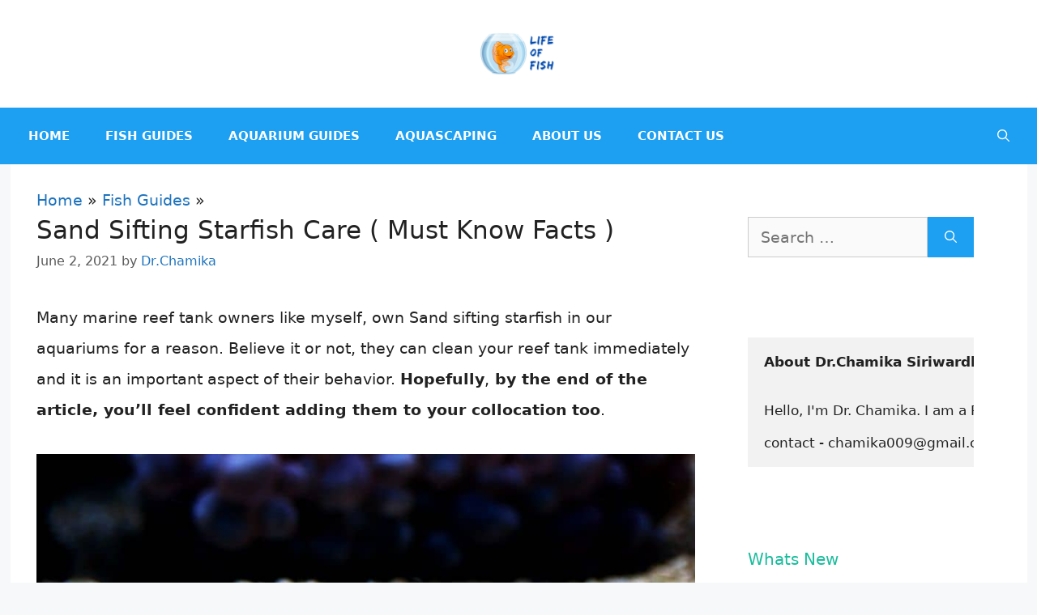

--- FILE ---
content_type: text/html; charset=UTF-8
request_url: https://lifeoffish.com/sand-sifting-dtarfish-astropecten-polycanthus-care-must-know-points/
body_size: 40801
content:
<!DOCTYPE html><html lang="en-US"><head><meta charset="UTF-8"/>
<script>var __ezHttpConsent={setByCat:function(src,tagType,attributes,category,force,customSetScriptFn=null){var setScript=function(){if(force||window.ezTcfConsent[category]){if(typeof customSetScriptFn==='function'){customSetScriptFn();}else{var scriptElement=document.createElement(tagType);scriptElement.src=src;attributes.forEach(function(attr){for(var key in attr){if(attr.hasOwnProperty(key)){scriptElement.setAttribute(key,attr[key]);}}});var firstScript=document.getElementsByTagName(tagType)[0];firstScript.parentNode.insertBefore(scriptElement,firstScript);}}};if(force||(window.ezTcfConsent&&window.ezTcfConsent.loaded)){setScript();}else if(typeof getEzConsentData==="function"){getEzConsentData().then(function(ezTcfConsent){if(ezTcfConsent&&ezTcfConsent.loaded){setScript();}else{console.error("cannot get ez consent data");force=true;setScript();}});}else{force=true;setScript();console.error("getEzConsentData is not a function");}},};</script>
<script>var ezTcfConsent=window.ezTcfConsent?window.ezTcfConsent:{loaded:false,store_info:false,develop_and_improve_services:false,measure_ad_performance:false,measure_content_performance:false,select_basic_ads:false,create_ad_profile:false,select_personalized_ads:false,create_content_profile:false,select_personalized_content:false,understand_audiences:false,use_limited_data_to_select_content:false,};function getEzConsentData(){return new Promise(function(resolve){document.addEventListener("ezConsentEvent",function(event){var ezTcfConsent=event.detail.ezTcfConsent;resolve(ezTcfConsent);});});}</script>
<script>if(typeof _setEzCookies!=='function'){function _setEzCookies(ezConsentData){var cookies=window.ezCookieQueue;for(var i=0;i<cookies.length;i++){var cookie=cookies[i];if(ezConsentData&&ezConsentData.loaded&&ezConsentData[cookie.tcfCategory]){document.cookie=cookie.name+"="+cookie.value;}}}}
window.ezCookieQueue=window.ezCookieQueue||[];if(typeof addEzCookies!=='function'){function addEzCookies(arr){window.ezCookieQueue=[...window.ezCookieQueue,...arr];}}
addEzCookies([]);if(window.ezTcfConsent&&window.ezTcfConsent.loaded){_setEzCookies(window.ezTcfConsent);}else if(typeof getEzConsentData==="function"){getEzConsentData().then(function(ezTcfConsent){if(ezTcfConsent&&ezTcfConsent.loaded){_setEzCookies(window.ezTcfConsent);}else{console.error("cannot get ez consent data");_setEzCookies(window.ezTcfConsent);}});}else{console.error("getEzConsentData is not a function");_setEzCookies(window.ezTcfConsent);}</script>
<script data-ezscrex='false' data-cfasync='false' data-pagespeed-no-defer>var __ez=__ez||{};__ez.stms=Date.now();__ez.evt={};__ez.script={};__ez.ck=__ez.ck||{};__ez.template={};__ez.template.isOrig=true;window.__ezScriptHost="//www.ezojs.com";__ez.queue=__ez.queue||function(){var e=0,i=0,t=[],n=!1,o=[],r=[],s=!0,a=function(e,i,n,o,r,s,a){var l=arguments.length>7&&void 0!==arguments[7]?arguments[7]:window,d=this;this.name=e,this.funcName=i,this.parameters=null===n?null:w(n)?n:[n],this.isBlock=o,this.blockedBy=r,this.deleteWhenComplete=s,this.isError=!1,this.isComplete=!1,this.isInitialized=!1,this.proceedIfError=a,this.fWindow=l,this.isTimeDelay=!1,this.process=function(){f("... func = "+e),d.isInitialized=!0,d.isComplete=!0,f("... func.apply: "+e);var i=d.funcName.split("."),n=null,o=this.fWindow||window;i.length>3||(n=3===i.length?o[i[0]][i[1]][i[2]]:2===i.length?o[i[0]][i[1]]:o[d.funcName]),null!=n&&n.apply(null,this.parameters),!0===d.deleteWhenComplete&&delete t[e],!0===d.isBlock&&(f("----- F'D: "+d.name),m())}},l=function(e,i,t,n,o,r,s){var a=arguments.length>7&&void 0!==arguments[7]?arguments[7]:window,l=this;this.name=e,this.path=i,this.async=o,this.defer=r,this.isBlock=t,this.blockedBy=n,this.isInitialized=!1,this.isError=!1,this.isComplete=!1,this.proceedIfError=s,this.fWindow=a,this.isTimeDelay=!1,this.isPath=function(e){return"/"===e[0]&&"/"!==e[1]},this.getSrc=function(e){return void 0!==window.__ezScriptHost&&this.isPath(e)&&"banger.js"!==this.name?window.__ezScriptHost+e:e},this.process=function(){l.isInitialized=!0,f("... file = "+e);var i=this.fWindow?this.fWindow.document:document,t=i.createElement("script");t.src=this.getSrc(this.path),!0===o?t.async=!0:!0===r&&(t.defer=!0),t.onerror=function(){var e={url:window.location.href,name:l.name,path:l.path,user_agent:window.navigator.userAgent};"undefined"!=typeof _ezaq&&(e.pageview_id=_ezaq.page_view_id);var i=encodeURIComponent(JSON.stringify(e)),t=new XMLHttpRequest;t.open("GET","//g.ezoic.net/ezqlog?d="+i,!0),t.send(),f("----- ERR'D: "+l.name),l.isError=!0,!0===l.isBlock&&m()},t.onreadystatechange=t.onload=function(){var e=t.readyState;f("----- F'D: "+l.name),e&&!/loaded|complete/.test(e)||(l.isComplete=!0,!0===l.isBlock&&m())},i.getElementsByTagName("head")[0].appendChild(t)}},d=function(e,i){this.name=e,this.path="",this.async=!1,this.defer=!1,this.isBlock=!1,this.blockedBy=[],this.isInitialized=!0,this.isError=!1,this.isComplete=i,this.proceedIfError=!1,this.isTimeDelay=!1,this.process=function(){}};function c(e,i,n,s,a,d,c,u,f){var m=new l(e,i,n,s,a,d,c,f);!0===u?o[e]=m:r[e]=m,t[e]=m,h(m)}function h(e){!0!==u(e)&&0!=s&&e.process()}function u(e){if(!0===e.isTimeDelay&&!1===n)return f(e.name+" blocked = TIME DELAY!"),!0;if(w(e.blockedBy))for(var i=0;i<e.blockedBy.length;i++){var o=e.blockedBy[i];if(!1===t.hasOwnProperty(o))return f(e.name+" blocked = "+o),!0;if(!0===e.proceedIfError&&!0===t[o].isError)return!1;if(!1===t[o].isComplete)return f(e.name+" blocked = "+o),!0}return!1}function f(e){var i=window.location.href,t=new RegExp("[?&]ezq=([^&#]*)","i").exec(i);"1"===(t?t[1]:null)&&console.debug(e)}function m(){++e>200||(f("let's go"),p(o),p(r))}function p(e){for(var i in e)if(!1!==e.hasOwnProperty(i)){var t=e[i];!0===t.isComplete||u(t)||!0===t.isInitialized||!0===t.isError?!0===t.isError?f(t.name+": error"):!0===t.isComplete?f(t.name+": complete already"):!0===t.isInitialized&&f(t.name+": initialized already"):t.process()}}function w(e){return"[object Array]"==Object.prototype.toString.call(e)}return window.addEventListener("load",(function(){setTimeout((function(){n=!0,f("TDELAY -----"),m()}),5e3)}),!1),{addFile:c,addFileOnce:function(e,i,n,o,r,s,a,l,d){t[e]||c(e,i,n,o,r,s,a,l,d)},addDelayFile:function(e,i){var n=new l(e,i,!1,[],!1,!1,!0);n.isTimeDelay=!0,f(e+" ...  FILE! TDELAY"),r[e]=n,t[e]=n,h(n)},addFunc:function(e,n,s,l,d,c,u,f,m,p){!0===c&&(e=e+"_"+i++);var w=new a(e,n,s,l,d,u,f,p);!0===m?o[e]=w:r[e]=w,t[e]=w,h(w)},addDelayFunc:function(e,i,n){var o=new a(e,i,n,!1,[],!0,!0);o.isTimeDelay=!0,f(e+" ...  FUNCTION! TDELAY"),r[e]=o,t[e]=o,h(o)},items:t,processAll:m,setallowLoad:function(e){s=e},markLoaded:function(e){if(e&&0!==e.length){if(e in t){var i=t[e];!0===i.isComplete?f(i.name+" "+e+": error loaded duplicate"):(i.isComplete=!0,i.isInitialized=!0)}else t[e]=new d(e,!0);f("markLoaded dummyfile: "+t[e].name)}},logWhatsBlocked:function(){for(var e in t)!1!==t.hasOwnProperty(e)&&u(t[e])}}}();__ez.evt.add=function(e,t,n){e.addEventListener?e.addEventListener(t,n,!1):e.attachEvent?e.attachEvent("on"+t,n):e["on"+t]=n()},__ez.evt.remove=function(e,t,n){e.removeEventListener?e.removeEventListener(t,n,!1):e.detachEvent?e.detachEvent("on"+t,n):delete e["on"+t]};__ez.script.add=function(e){var t=document.createElement("script");t.src=e,t.async=!0,t.type="text/javascript",document.getElementsByTagName("head")[0].appendChild(t)};__ez.dot=__ez.dot||{};__ez.queue.addFileOnce('/detroitchicago/boise.js', '//go.ezodn.com/detroitchicago/boise.js?gcb=195-0&cb=5', true, [], true, false, true, false);__ez.queue.addFileOnce('/parsonsmaize/abilene.js', '//go.ezodn.com/parsonsmaize/abilene.js?gcb=195-0&cb=e80eca0cdb', true, [], true, false, true, false);__ez.queue.addFileOnce('/parsonsmaize/mulvane.js', '//go.ezodn.com/parsonsmaize/mulvane.js?gcb=195-0&cb=e75e48eec0', true, ['/parsonsmaize/abilene.js'], true, false, true, false);__ez.queue.addFileOnce('/detroitchicago/birmingham.js', '//go.ezodn.com/detroitchicago/birmingham.js?gcb=195-0&cb=539c47377c', true, ['/parsonsmaize/abilene.js'], true, false, true, false);</script>
<script data-ezscrex="false" type="text/javascript" data-cfasync="false">window._ezaq = Object.assign({"ad_cache_level":0,"adpicker_placement_cnt":0,"ai_placeholder_cache_level":0,"ai_placeholder_placement_cnt":-1,"article_category":"Fish Guides","author":"Dr.Chamika","domain":"lifeoffish.com","domain_id":253414,"ezcache_level":0,"ezcache_skip_code":0,"has_bad_image":0,"has_bad_words":0,"is_sitespeed":0,"lt_cache_level":0,"publish_date":"2021-06-02","response_size":108139,"response_size_orig":102279,"response_time_orig":0,"template_id":120,"url":"https://lifeoffish.com/sand-sifting-dtarfish-astropecten-polycanthus-care-must-know-points/","word_count":0,"worst_bad_word_level":0}, typeof window._ezaq !== "undefined" ? window._ezaq : {});__ez.queue.markLoaded('ezaqBaseReady');</script>
<script type='text/javascript' data-ezscrex='false' data-cfasync='false'>
window.ezAnalyticsStatic = true;
window._ez_send_requests_through_ezoic = true;window.ezWp = true;
function analyticsAddScript(script) {
	var ezDynamic = document.createElement('script');
	ezDynamic.type = 'text/javascript';
	ezDynamic.innerHTML = script;
	document.head.appendChild(ezDynamic);
}
function getCookiesWithPrefix() {
    var allCookies = document.cookie.split(';');
    var cookiesWithPrefix = {};

    for (var i = 0; i < allCookies.length; i++) {
        var cookie = allCookies[i].trim();

        for (var j = 0; j < arguments.length; j++) {
            var prefix = arguments[j];
            if (cookie.indexOf(prefix) === 0) {
                var cookieParts = cookie.split('=');
                var cookieName = cookieParts[0];
                var cookieValue = cookieParts.slice(1).join('=');
                cookiesWithPrefix[cookieName] = decodeURIComponent(cookieValue);
                break; // Once matched, no need to check other prefixes
            }
        }
    }

    return cookiesWithPrefix;
}
function productAnalytics() {
	var d = {"dhh":"//go.ezodn.com","pr":[6],"omd5":"0a580ca08aa35370168c7575de7213e2","nar":"risk score"};
	d.u = _ezaq.url;
	d.p = _ezaq.page_view_id;
	d.v = _ezaq.visit_uuid;
	d.ab = _ezaq.ab_test_id;
	d.e = JSON.stringify(_ezaq);
	d.ref = document.referrer;
	d.c = getCookiesWithPrefix('active_template', 'ez', 'lp_');
	if(typeof ez_utmParams !== 'undefined') {
		d.utm = ez_utmParams;
	}

	var dataText = JSON.stringify(d);
	var xhr = new XMLHttpRequest();
	xhr.open('POST','//g.ezoic.net/ezais/analytics?cb=1', true);
	xhr.onload = function () {
		if (xhr.status!=200) {
            return;
		}

        if(document.readyState !== 'loading') {
            analyticsAddScript(xhr.response);
            return;
        }

        var eventFunc = function() {
            if(document.readyState === 'loading') {
                return;
            }
            document.removeEventListener('readystatechange', eventFunc, false);
            analyticsAddScript(xhr.response);
        };

        document.addEventListener('readystatechange', eventFunc, false);
	};
	xhr.setRequestHeader('Content-Type','text/plain');
	xhr.send(dataText);
}
__ez.queue.addFunc("productAnalytics", "productAnalytics", null, true, ['ezaqBaseReady'], false, false, false, true);
</script><base href="https://lifeoffish.com/sand-sifting-dtarfish-astropecten-polycanthus-care-must-know-points/"/>
	
	<meta name="robots" content="index, follow, max-image-preview:large, max-snippet:-1, max-video-preview:-1"/>
<meta name="viewport" content="width=device-width, initial-scale=1"/>
	<!-- This site is optimized with the Yoast SEO Premium plugin v19.2 (Yoast SEO v26.7) - https://yoast.com/wordpress/plugins/seo/ -->
	<title>Sand Sifting Starfish Care ( Must Know Facts )</title>
	<meta name="description" content="Sand sifting starfish have five arms and hey look like a star. They are bottom dwellers and inhabit the sandy bottoms of the ocean."/>
	<link rel="canonical" href="https://lifeoffish.com/sand-sifting-dtarfish-astropecten-polycanthus-care-must-know-points/"/>
	<meta name="author" content="Dr.Chamika"/>
	<meta name="twitter:label1" content="Written by"/>
	<meta name="twitter:data1" content="Dr.Chamika"/>
	<meta name="twitter:label2" content="Est. reading time"/>
	<meta name="twitter:data2" content="14 minutes"/>
	<script type="application/ld+json" class="yoast-schema-graph">{"@context":"https://schema.org","@graph":[{"@type":"Article","@id":"https://lifeoffish.com/sand-sifting-dtarfish-astropecten-polycanthus-care-must-know-points/#article","isPartOf":{"@id":"https://lifeoffish.com/sand-sifting-dtarfish-astropecten-polycanthus-care-must-know-points/"},"author":{"name":"Dr.Chamika","@id":"https://lifeoffish.com/#/schema/person/6d8838d0cad100f1895c23449a12f525"},"headline":"Sand Sifting Starfish Care ( Must Know Facts )","datePublished":"2021-06-02T12:45:55+00:00","dateModified":"2022-08-25T16:36:40+00:00","mainEntityOfPage":{"@id":"https://lifeoffish.com/sand-sifting-dtarfish-astropecten-polycanthus-care-must-know-points/"},"wordCount":2900,"publisher":{"@id":"https://lifeoffish.com/#/schema/person/6d8838d0cad100f1895c23449a12f525"},"image":{"@id":"https://lifeoffish.com/sand-sifting-dtarfish-astropecten-polycanthus-care-must-know-points/#primaryimage"},"thumbnailUrl":"https://lifeoffish.com/wp-content/uploads/2021/06/Astropecten-polycanthus-Sand-sifting-starfish.jpg","articleSection":["Fish Guides"],"inLanguage":"en-US"},{"@type":"WebPage","@id":"https://lifeoffish.com/sand-sifting-dtarfish-astropecten-polycanthus-care-must-know-points/","url":"https://lifeoffish.com/sand-sifting-dtarfish-astropecten-polycanthus-care-must-know-points/","name":"Sand Sifting Starfish Care ( Must Know Facts )","isPartOf":{"@id":"https://lifeoffish.com/#website"},"primaryImageOfPage":{"@id":"https://lifeoffish.com/sand-sifting-dtarfish-astropecten-polycanthus-care-must-know-points/#primaryimage"},"image":{"@id":"https://lifeoffish.com/sand-sifting-dtarfish-astropecten-polycanthus-care-must-know-points/#primaryimage"},"thumbnailUrl":"https://lifeoffish.com/wp-content/uploads/2021/06/Astropecten-polycanthus-Sand-sifting-starfish.jpg","datePublished":"2021-06-02T12:45:55+00:00","dateModified":"2022-08-25T16:36:40+00:00","description":"Sand sifting starfish have five arms and hey look like a star. They are bottom dwellers and inhabit the sandy bottoms of the ocean.","breadcrumb":{"@id":"https://lifeoffish.com/sand-sifting-dtarfish-astropecten-polycanthus-care-must-know-points/#breadcrumb"},"inLanguage":"en-US","potentialAction":[{"@type":"ReadAction","target":["https://lifeoffish.com/sand-sifting-dtarfish-astropecten-polycanthus-care-must-know-points/"]}]},{"@type":"ImageObject","inLanguage":"en-US","@id":"https://lifeoffish.com/sand-sifting-dtarfish-astropecten-polycanthus-care-must-know-points/#primaryimage","url":"https://lifeoffish.com/wp-content/uploads/2021/06/Astropecten-polycanthus-Sand-sifting-starfish.jpg","contentUrl":"https://lifeoffish.com/wp-content/uploads/2021/06/Astropecten-polycanthus-Sand-sifting-starfish.jpg","width":900,"height":600,"caption":"Astropecten-polycanthus-Sand-sifting-starfish"},{"@type":"BreadcrumbList","@id":"https://lifeoffish.com/sand-sifting-dtarfish-astropecten-polycanthus-care-must-know-points/#breadcrumb","itemListElement":[{"@type":"ListItem","position":1,"name":"Home","item":"https://lifeoffish.com/"},{"@type":"ListItem","position":2,"name":"Fish Guides","item":"https://lifeoffish.com/category/fish-guides/"},{"@type":"ListItem","position":3,"name":"Sand Sifting Starfish Care ( Must Know Facts )"}]},{"@type":"WebSite","@id":"https://lifeoffish.com/#website","url":"https://lifeoffish.com/","name":"Life Of Fish","description":"Simple guide on fish keeping","publisher":{"@id":"https://lifeoffish.com/#/schema/person/6d8838d0cad100f1895c23449a12f525"},"potentialAction":[{"@type":"SearchAction","target":{"@type":"EntryPoint","urlTemplate":"https://lifeoffish.com/?s={search_term_string}"},"query-input":{"@type":"PropertyValueSpecification","valueRequired":true,"valueName":"search_term_string"}}],"inLanguage":"en-US"},{"@type":["Person","Organization"],"@id":"https://lifeoffish.com/#/schema/person/6d8838d0cad100f1895c23449a12f525","name":"Dr.Chamika","image":{"@type":"ImageObject","inLanguage":"en-US","@id":"https://lifeoffish.com/#/schema/person/image/","url":"http://lifeoffish.com/wp-content/uploads/2021/05/lifeoffish-logo-2.png","contentUrl":"http://lifeoffish.com/wp-content/uploads/2021/05/lifeoffish-logo-2.png","width":250,"height":132,"caption":"Dr.Chamika"},"logo":{"@id":"https://lifeoffish.com/#/schema/person/image/"},"description":"Hello, I'm Dr. Chamika. I am a Researcher in Water quality, Aquatic organisms, and Environmental chemistry. I am a passionate fish keeper, with10 years of experience. My mission is to help other aquarists experience the joy of fish keeping.","sameAs":["https://www.facebook.com/chamika.s89/","https://www.linkedin.com/in/chamika-siriwaradana-282106127/","https://x.com/admins"],"url":"https://lifeoffish.com/author/admins/"}]}</script>
	<!-- / Yoast SEO Premium plugin. -->


<!-- Hubbub v.1.36.3 https://morehubbub.com/ -->
<meta property="og:locale" content="en_US"/>
<meta property="og:type" content="article"/>
<meta property="og:title" content="Sand Sifting Starfish Care ( Must Know Facts )"/>
<meta property="og:description" content="Sand sifting starfish have five arms and hey look like a star. They are bottom dwellers and inhabit the sandy bottoms of the ocean."/>
<meta property="og:url" content="https://lifeoffish.com/sand-sifting-dtarfish-astropecten-polycanthus-care-must-know-points/"/>
<meta property="og:site_name" content="Life Of Fish"/>
<meta property="og:updated_time" content="2022-08-25T16:36:40+00:00"/>
<meta property="article:published_time" content="2021-06-02T12:45:55+00:00"/>
<meta property="article:modified_time" content="2022-08-25T16:36:40+00:00"/>
<meta name="twitter:card" content="summary_large_image"/>
<meta name="twitter:title" content="Sand Sifting Starfish Care ( Must Know Facts )"/>
<meta name="twitter:description" content="Sand sifting starfish have five arms and hey look like a star. They are bottom dwellers and inhabit the sandy bottoms of the ocean."/>
<meta class="flipboard-article" content="Sand sifting starfish have five arms and hey look like a star. They are bottom dwellers and inhabit the sandy bottoms of the ocean."/>
<meta property="og:image" content="https://lifeoffish.com/wp-content/uploads/2021/06/Astropecten-polycanthus-Sand-sifting-starfish.jpg"/>
<meta name="twitter:image" content="https://lifeoffish.com/wp-content/uploads/2021/06/Astropecten-polycanthus-Sand-sifting-starfish.jpg"/>
<meta property="og:image:width" content="900"/>
<meta property="og:image:height" content="600"/>
<meta property="article:author" content="https://www.facebook.com/chamika.s89/"/>
<meta name="twitter:creator" content="@admins"/>
<!-- Hubbub v.1.36.3 https://morehubbub.com/ -->
<link rel="alternate" type="application/rss+xml" title="Life Of Fish » Feed" href="https://lifeoffish.com/feed/"/>
<link rel="alternate" type="application/rss+xml" title="Life Of Fish » Comments Feed" href="https://lifeoffish.com/comments/feed/"/>
<style id="wp-img-auto-sizes-contain-inline-css">
img:is([sizes=auto i],[sizes^="auto," i]){contain-intrinsic-size:3000px 1500px}
/*# sourceURL=wp-img-auto-sizes-contain-inline-css */
</style>
<style id="wp-block-library-inline-css">
:root{--wp-block-synced-color:#7a00df;--wp-block-synced-color--rgb:122,0,223;--wp-bound-block-color:var(--wp-block-synced-color);--wp-editor-canvas-background:#ddd;--wp-admin-theme-color:#007cba;--wp-admin-theme-color--rgb:0,124,186;--wp-admin-theme-color-darker-10:#006ba1;--wp-admin-theme-color-darker-10--rgb:0,107,160.5;--wp-admin-theme-color-darker-20:#005a87;--wp-admin-theme-color-darker-20--rgb:0,90,135;--wp-admin-border-width-focus:2px}@media (min-resolution:192dpi){:root{--wp-admin-border-width-focus:1.5px}}.wp-element-button{cursor:pointer}:root .has-very-light-gray-background-color{background-color:#eee}:root .has-very-dark-gray-background-color{background-color:#313131}:root .has-very-light-gray-color{color:#eee}:root .has-very-dark-gray-color{color:#313131}:root .has-vivid-green-cyan-to-vivid-cyan-blue-gradient-background{background:linear-gradient(135deg,#00d084,#0693e3)}:root .has-purple-crush-gradient-background{background:linear-gradient(135deg,#34e2e4,#4721fb 50%,#ab1dfe)}:root .has-hazy-dawn-gradient-background{background:linear-gradient(135deg,#faaca8,#dad0ec)}:root .has-subdued-olive-gradient-background{background:linear-gradient(135deg,#fafae1,#67a671)}:root .has-atomic-cream-gradient-background{background:linear-gradient(135deg,#fdd79a,#004a59)}:root .has-nightshade-gradient-background{background:linear-gradient(135deg,#330968,#31cdcf)}:root .has-midnight-gradient-background{background:linear-gradient(135deg,#020381,#2874fc)}:root{--wp--preset--font-size--normal:16px;--wp--preset--font-size--huge:42px}.has-regular-font-size{font-size:1em}.has-larger-font-size{font-size:2.625em}.has-normal-font-size{font-size:var(--wp--preset--font-size--normal)}.has-huge-font-size{font-size:var(--wp--preset--font-size--huge)}.has-text-align-center{text-align:center}.has-text-align-left{text-align:left}.has-text-align-right{text-align:right}.has-fit-text{white-space:nowrap!important}#end-resizable-editor-section{display:none}.aligncenter{clear:both}.items-justified-left{justify-content:flex-start}.items-justified-center{justify-content:center}.items-justified-right{justify-content:flex-end}.items-justified-space-between{justify-content:space-between}.screen-reader-text{border:0;clip-path:inset(50%);height:1px;margin:-1px;overflow:hidden;padding:0;position:absolute;width:1px;word-wrap:normal!important}.screen-reader-text:focus{background-color:#ddd;clip-path:none;color:#444;display:block;font-size:1em;height:auto;left:5px;line-height:normal;padding:15px 23px 14px;text-decoration:none;top:5px;width:auto;z-index:100000}html :where(.has-border-color){border-style:solid}html :where([style*=border-top-color]){border-top-style:solid}html :where([style*=border-right-color]){border-right-style:solid}html :where([style*=border-bottom-color]){border-bottom-style:solid}html :where([style*=border-left-color]){border-left-style:solid}html :where([style*=border-width]){border-style:solid}html :where([style*=border-top-width]){border-top-style:solid}html :where([style*=border-right-width]){border-right-style:solid}html :where([style*=border-bottom-width]){border-bottom-style:solid}html :where([style*=border-left-width]){border-left-style:solid}html :where(img[class*=wp-image-]){height:auto;max-width:100%}:where(figure){margin:0 0 1em}html :where(.is-position-sticky){--wp-admin--admin-bar--position-offset:var(--wp-admin--admin-bar--height,0px)}@media screen and (max-width:600px){html :where(.is-position-sticky){--wp-admin--admin-bar--position-offset:0px}}
/*wp_block_styles_on_demand_placeholder:696be2ca7ad7c*/
/*# sourceURL=wp-block-library-inline-css */
</style>
<style id="classic-theme-styles-inline-css">
/*! This file is auto-generated */
.wp-block-button__link{color:#fff;background-color:#32373c;border-radius:9999px;box-shadow:none;text-decoration:none;padding:calc(.667em + 2px) calc(1.333em + 2px);font-size:1.125em}.wp-block-file__button{background:#32373c;color:#fff;text-decoration:none}
/*# sourceURL=/wp-includes/css/classic-themes.min.css */
</style>
<link rel="stylesheet" id="toc-screen-css" href="//lifeoffish.com/wp-content/plugins/table-of-contents-plus/screen.min.css?ver=2411.1" media="all"/>
<style id="toc-screen-inline-css">
div#toc_container ul li {font-size: 80%;}
/*# sourceURL=toc-screen-inline-css */
</style>
<link rel="stylesheet" id="generate-style-css" href="//lifeoffish.com/wp-content/themes/generatepress/assets/css/main.min.css?ver=3.6.1" media="all"/>
<style id="generate-style-inline-css">
body{background-color:#f7f8f9;color:#222222;}a{color:#1e73be;}a:hover, a:focus, a:active{color:#3498db;}.grid-container{max-width:1255px;}.wp-block-group__inner-container{max-width:1255px;margin-left:auto;margin-right:auto;}.site-header .header-image{width:100px;}.generate-back-to-top{font-size:20px;border-radius:3px;position:fixed;bottom:30px;right:30px;line-height:40px;width:40px;text-align:center;z-index:10;transition:opacity 300ms ease-in-out;opacity:0.1;transform:translateY(1000px);}.generate-back-to-top__show{opacity:1;transform:translateY(0);}.navigation-search{position:absolute;left:-99999px;pointer-events:none;visibility:hidden;z-index:20;width:100%;top:0;transition:opacity 100ms ease-in-out;opacity:0;}.navigation-search.nav-search-active{left:0;right:0;pointer-events:auto;visibility:visible;opacity:1;}.navigation-search input[type="search"]{outline:0;border:0;vertical-align:bottom;line-height:1;opacity:0.9;width:100%;z-index:20;border-radius:0;-webkit-appearance:none;height:60px;}.navigation-search input::-ms-clear{display:none;width:0;height:0;}.navigation-search input::-ms-reveal{display:none;width:0;height:0;}.navigation-search input::-webkit-search-decoration, .navigation-search input::-webkit-search-cancel-button, .navigation-search input::-webkit-search-results-button, .navigation-search input::-webkit-search-results-decoration{display:none;}.gen-sidebar-nav .navigation-search{top:auto;bottom:0;}:root{--contrast:#222222;--contrast-2:#575760;--contrast-3:#b2b2be;--base:#f0f0f0;--base-2:#f7f8f9;--base-3:#ffffff;--accent:#1e73be;}:root .has-contrast-color{color:var(--contrast);}:root .has-contrast-background-color{background-color:var(--contrast);}:root .has-contrast-2-color{color:var(--contrast-2);}:root .has-contrast-2-background-color{background-color:var(--contrast-2);}:root .has-contrast-3-color{color:var(--contrast-3);}:root .has-contrast-3-background-color{background-color:var(--contrast-3);}:root .has-base-color{color:var(--base);}:root .has-base-background-color{background-color:var(--base);}:root .has-base-2-color{color:var(--base-2);}:root .has-base-2-background-color{background-color:var(--base-2);}:root .has-base-3-color{color:var(--base-3);}:root .has-base-3-background-color{background-color:var(--base-3);}:root .has-accent-color{color:var(--accent);}:root .has-accent-background-color{background-color:var(--accent);}body, button, input, select, textarea{font-family:-apple-system, system-ui, BlinkMacSystemFont, "Segoe UI", Helvetica, Arial, sans-serif, "Apple Color Emoji", "Segoe UI Emoji", "Segoe UI Symbol";font-size:19px;}body{line-height:2;}p{margin-bottom:1.9em;}.entry-content > [class*="wp-block-"]:not(:last-child):not(.wp-block-heading){margin-bottom:1.9em;}.main-navigation a, .menu-toggle{font-weight:bold;text-transform:uppercase;}.main-navigation .main-nav ul ul li a{font-size:14px;}.sidebar .widget, .footer-widgets .widget{font-size:17px;}h1{font-size:31px;line-height:1.3em;}h2{text-transform:capitalize;font-size:28px;}h3{text-transform:capitalize;font-size:25px;}h4{text-transform:capitalize;font-size:23px;}h5{text-transform:capitalize;}h6{text-transform:capitalize;}@media (max-width:768px){h1{font-size:30px;}h2{font-size:27px;}h3{font-size:24px;}h4{font-size:22px;}h5{font-size:19px;}}.top-bar{background-color:#636363;color:#ffffff;}.top-bar a{color:#ffffff;}.top-bar a:hover{color:#303030;}.site-header{background-color:#ffffff;}.main-title a,.main-title a:hover{color:#515151;}.site-description{color:#757575;}.main-navigation,.main-navigation ul ul{background-color:#1d9ff2;}.main-navigation .main-nav ul li a, .main-navigation .menu-toggle, .main-navigation .menu-bar-items{color:#ffffff;}.main-navigation .main-nav ul li:not([class*="current-menu-"]):hover > a, .main-navigation .main-nav ul li:not([class*="current-menu-"]):focus > a, .main-navigation .main-nav ul li.sfHover:not([class*="current-menu-"]) > a, .main-navigation .menu-bar-item:hover > a, .main-navigation .menu-bar-item.sfHover > a{color:#0a0100;background-color:#1d93f2;}button.menu-toggle:hover,button.menu-toggle:focus{color:#ffffff;}.main-navigation .main-nav ul li[class*="current-menu-"] > a{color:#7a8896;background-color:rgba(140,202,219,0.76);}.navigation-search input[type="search"],.navigation-search input[type="search"]:active, .navigation-search input[type="search"]:focus, .main-navigation .main-nav ul li.search-item.active > a, .main-navigation .menu-bar-items .search-item.active > a{color:#0a0100;background-color:#1d93f2;}.main-navigation ul ul{background-color:#eaeaea;}.main-navigation .main-nav ul ul li a{color:#515151;}.main-navigation .main-nav ul ul li:not([class*="current-menu-"]):hover > a,.main-navigation .main-nav ul ul li:not([class*="current-menu-"]):focus > a, .main-navigation .main-nav ul ul li.sfHover:not([class*="current-menu-"]) > a{color:#7a8896;background-color:#eaeaea;}.main-navigation .main-nav ul ul li[class*="current-menu-"] > a{color:#7a8896;background-color:#eaeaea;}.separate-containers .inside-article, .separate-containers .comments-area, .separate-containers .page-header, .one-container .container, .separate-containers .paging-navigation, .inside-page-header{background-color:#ffffff;}.entry-title a{color:#222222;}.entry-title a:hover{color:#55555e;}.entry-meta{color:#595959;}h2{color:#1abc9c;}h3{color:#62bcbb;}.sidebar .widget{background-color:#ffffff;}.footer-widgets{background-color:#ffffff;}.footer-widgets .widget-title{color:#000000;}.site-info{color:#ffffff;background-color:rgba(140,219,157,0.76);}.site-info a{color:#ffffff;}.site-info a:hover{color:#d3d3d3;}.footer-bar .widget_nav_menu .current-menu-item a{color:#d3d3d3;}input[type="text"],input[type="email"],input[type="url"],input[type="password"],input[type="search"],input[type="tel"],input[type="number"],textarea,select{color:#666666;background-color:#fafafa;border-color:#cccccc;}input[type="text"]:focus,input[type="email"]:focus,input[type="url"]:focus,input[type="password"]:focus,input[type="search"]:focus,input[type="tel"]:focus,input[type="number"]:focus,textarea:focus,select:focus{color:#666666;background-color:#ffffff;border-color:#bfbfbf;}button,html input[type="button"],input[type="reset"],input[type="submit"],a.button,a.wp-block-button__link:not(.has-background){color:#ffffff;background-color:#1d9ff2;}button:hover,html input[type="button"]:hover,input[type="reset"]:hover,input[type="submit"]:hover,a.button:hover,button:focus,html input[type="button"]:focus,input[type="reset"]:focus,input[type="submit"]:focus,a.button:focus,a.wp-block-button__link:not(.has-background):active,a.wp-block-button__link:not(.has-background):focus,a.wp-block-button__link:not(.has-background):hover{color:#ffffff;background-color:#3f4047;}a.generate-back-to-top{background-color:rgba( 0,0,0,0.4 );color:#ffffff;}a.generate-back-to-top:hover,a.generate-back-to-top:focus{background-color:rgba( 0,0,0,0.6 );color:#ffffff;}:root{--gp-search-modal-bg-color:var(--base-3);--gp-search-modal-text-color:var(--contrast);--gp-search-modal-overlay-bg-color:rgba(0,0,0,0.2);}@media (max-width: 768px){.main-navigation .menu-bar-item:hover > a, .main-navigation .menu-bar-item.sfHover > a{background:none;color:#ffffff;}}.inside-top-bar.grid-container{max-width:1335px;}.inside-header{padding:40px;}.inside-header.grid-container{max-width:1335px;}.separate-containers .inside-article, .separate-containers .comments-area, .separate-containers .page-header, .separate-containers .paging-navigation, .one-container .site-content, .inside-page-header{padding:25px 25px 40px 32px;}.site-main .wp-block-group__inner-container{padding:25px 25px 40px 32px;}.separate-containers .paging-navigation{padding-top:20px;padding-bottom:20px;}.entry-content .alignwide, body:not(.no-sidebar) .entry-content .alignfull{margin-left:-32px;width:calc(100% + 57px);max-width:calc(100% + 57px);}.one-container.right-sidebar .site-main,.one-container.both-right .site-main{margin-right:25px;}.one-container.left-sidebar .site-main,.one-container.both-left .site-main{margin-left:32px;}.one-container.both-sidebars .site-main{margin:0px 25px 0px 32px;}.sidebar .widget, .page-header, .widget-area .main-navigation, .site-main > *{margin-bottom:19px;}.separate-containers .site-main{margin:19px;}.both-right .inside-left-sidebar,.both-left .inside-left-sidebar{margin-right:9px;}.both-right .inside-right-sidebar,.both-left .inside-right-sidebar{margin-left:9px;}.separate-containers .featured-image{margin-top:19px;}.separate-containers .inside-right-sidebar, .separate-containers .inside-left-sidebar{margin-top:19px;margin-bottom:19px;}.main-navigation .main-nav ul li a,.menu-toggle,.main-navigation .menu-bar-item > a{padding-left:22px;padding-right:22px;line-height:70px;}.main-navigation .main-nav ul ul li a{padding:10px 22px 10px 22px;}.main-navigation ul ul{width:203px;}.navigation-search input[type="search"]{height:70px;}.rtl .menu-item-has-children .dropdown-menu-toggle{padding-left:22px;}.menu-item-has-children .dropdown-menu-toggle{padding-right:22px;}.rtl .main-navigation .main-nav ul li.menu-item-has-children > a{padding-right:22px;}.footer-widgets-container.grid-container{max-width:1335px;}.inside-site-info.grid-container{max-width:1335px;}@media (max-width:768px){.separate-containers .inside-article, .separate-containers .comments-area, .separate-containers .page-header, .separate-containers .paging-navigation, .one-container .site-content, .inside-page-header{padding:30px;}.site-main .wp-block-group__inner-container{padding:30px;}.inside-top-bar{padding-right:30px;padding-left:30px;}.inside-header{padding-right:30px;padding-left:30px;}.widget-area .widget{padding-top:30px;padding-right:30px;padding-bottom:30px;padding-left:30px;}.footer-widgets-container{padding-top:30px;padding-right:30px;padding-bottom:30px;padding-left:30px;}.inside-site-info{padding-right:30px;padding-left:30px;}.entry-content .alignwide, body:not(.no-sidebar) .entry-content .alignfull{margin-left:-30px;width:calc(100% + 60px);max-width:calc(100% + 60px);}.one-container .site-main .paging-navigation{margin-bottom:19px;}}.is-right-sidebar{width:30%;}.is-left-sidebar{width:40%;}.site-content .content-area{width:70%;}@media (max-width: 768px){.main-navigation .menu-toggle,.sidebar-nav-mobile:not(#sticky-placeholder){display:block;}.main-navigation ul,.gen-sidebar-nav,.main-navigation:not(.slideout-navigation):not(.toggled) .main-nav > ul,.has-inline-mobile-toggle #site-navigation .inside-navigation > *:not(.navigation-search):not(.main-nav){display:none;}.nav-align-right .inside-navigation,.nav-align-center .inside-navigation{justify-content:space-between;}}
.dynamic-author-image-rounded{border-radius:100%;}.dynamic-featured-image, .dynamic-author-image{vertical-align:middle;}.one-container.blog .dynamic-content-template:not(:last-child), .one-container.archive .dynamic-content-template:not(:last-child){padding-bottom:0px;}.dynamic-entry-excerpt > p:last-child{margin-bottom:0px;}
.main-navigation.toggled .main-nav > ul{background-color: #1d9ff2}.sticky-enabled .gen-sidebar-nav.is_stuck .main-navigation {margin-bottom: 0px;}.sticky-enabled .gen-sidebar-nav.is_stuck {z-index: 500;}.sticky-enabled .main-navigation.is_stuck {box-shadow: 0 2px 2px -2px rgba(0, 0, 0, .2);}.navigation-stick:not(.gen-sidebar-nav) {left: 0;right: 0;width: 100% !important;}.nav-float-right .navigation-stick {width: 100% !important;left: 0;}.nav-float-right .navigation-stick .navigation-branding {margin-right: auto;}.main-navigation.has-sticky-branding:not(.grid-container) .inside-navigation:not(.grid-container) .navigation-branding{margin-left: 10px;}
h1.entry-title{text-transform:none;line-height:1.2em;}h2.entry-title{text-transform:none;}
@media (max-width: 768px){.main-navigation .menu-toggle,.main-navigation .mobile-bar-items a,.main-navigation .menu-bar-item > a{padding-left:14px;padding-right:14px;}.main-navigation .main-nav ul li a,.main-navigation .menu-toggle,.main-navigation .mobile-bar-items a,.main-navigation .menu-bar-item > a{line-height:68px;}.main-navigation .site-logo.navigation-logo img, .mobile-header-navigation .site-logo.mobile-header-logo img, .navigation-search input[type="search"]{height:68px;}}
/*# sourceURL=generate-style-inline-css */
</style>
<link rel="stylesheet" id="dpsp-frontend-style-pro-css" href="//lifeoffish.com/wp-content/plugins/social-pug/assets/dist/style-frontend-pro.css?ver=1.36.3" media="all"/>
<style id="dpsp-frontend-style-pro-inline-css">

				@media screen and ( max-width : 720px ) {
					.dpsp-content-wrapper.dpsp-hide-on-mobile,
					.dpsp-share-text.dpsp-hide-on-mobile {
						display: none;
					}
					.dpsp-has-spacing .dpsp-networks-btns-wrapper li {
						margin:0 2% 10px 0;
					}
					.dpsp-network-btn.dpsp-has-label:not(.dpsp-has-count) {
						max-height: 40px;
						padding: 0;
						justify-content: center;
					}
					.dpsp-content-wrapper.dpsp-size-small .dpsp-network-btn.dpsp-has-label:not(.dpsp-has-count){
						max-height: 32px;
					}
					.dpsp-content-wrapper.dpsp-size-large .dpsp-network-btn.dpsp-has-label:not(.dpsp-has-count){
						max-height: 46px;
					}
				}
			
/*# sourceURL=dpsp-frontend-style-pro-inline-css */
</style>
<style id="generateblocks-inline-css">
.gb-container-73cd57e1{background-color:#1b1b42;}.gb-container-73cd57e1 > .gb-inside-container{padding:140px 30px 60px;max-width:1255px;margin-left:auto;margin-right:auto;}.gb-grid-wrapper > .gb-grid-column-73cd57e1 > .gb-container{display:flex;flex-direction:column;height:100%;}.gb-container-53cb46e2 > .gb-inside-container{padding:0;}.gb-grid-wrapper > .gb-grid-column-53cb46e2{width:60%;}.gb-grid-wrapper > .gb-grid-column-53cb46e2 > .gb-container{display:flex;flex-direction:column;height:100%;}.gb-container-e1bd60bb > .gb-inside-container{padding:0;}.gb-grid-wrapper > .gb-grid-column-e1bd60bb{width:20%;}.gb-grid-wrapper > .gb-grid-column-e1bd60bb > .gb-container{display:flex;flex-direction:column;height:100%;}.gb-container-c762d353 > .gb-inside-container{padding:0;}.gb-grid-wrapper > .gb-grid-column-c762d353{width:20%;}.gb-grid-wrapper > .gb-grid-column-c762d353 > .gb-container{display:flex;flex-direction:column;height:100%;}.gb-container-0f87c806{margin-top:60px;border-top:1px solid #ffffff;}.gb-container-0f87c806 > .gb-inside-container{padding:60px 0;max-width:1255px;margin-left:auto;margin-right:auto;}.gb-grid-wrapper > .gb-grid-column-0f87c806 > .gb-container{display:flex;flex-direction:column;height:100%;}.gb-container-e6861bde > .gb-inside-container{padding:0;}.gb-grid-wrapper > .gb-grid-column-e6861bde{width:50%;}.gb-grid-wrapper > .gb-grid-column-e6861bde > .gb-container{display:flex;flex-direction:column;height:100%;}.gb-container-7c528044 > .gb-inside-container{padding:0;}.gb-grid-wrapper > .gb-grid-column-7c528044{width:50%;}.gb-grid-wrapper > .gb-grid-column-7c528044 > .gb-container{display:flex;flex-direction:column;height:100%;}.gb-grid-wrapper-b76f312f{display:flex;flex-wrap:wrap;align-items:center;margin-left:-80px;}.gb-grid-wrapper-b76f312f > .gb-grid-column{box-sizing:border-box;padding-left:80px;}.gb-grid-wrapper-9cc30ed9{display:flex;flex-wrap:wrap;margin-left:-30px;}.gb-grid-wrapper-9cc30ed9 > .gb-grid-column{box-sizing:border-box;padding-left:30px;}h3.gb-headline-aa19f1fb{color:#ffffff;}p.gb-headline-41582601{padding-right:100px;color:#ffffff;}p.gb-headline-37420255{color:#ffffff;}p.gb-headline-f4383c8b{color:#ffffff;}p.gb-headline-bf8e162e{display:flex;align-items:center;margin-bottom:0px;color:#ffffff;}p.gb-headline-bf8e162e a{color:#ffffff;}p.gb-headline-bf8e162e a:hover{color:#f2f5fa;}p.gb-headline-bf8e162e .gb-icon{line-height:0;padding-top:.1em;padding-right:0.5em;}p.gb-headline-bf8e162e .gb-icon svg{width:1em;height:1em;fill:currentColor;}p.gb-headline-97c10964{font-size:17px;color:#ffffff;}.gb-button-wrapper{display:flex;flex-wrap:wrap;align-items:flex-start;justify-content:flex-start;clear:both;}.gb-button-wrapper-a8276863{margin-top:30px;}.gb-button-wrapper-08544617{justify-content:flex-end;}.gb-button-wrapper-d060803e{justify-content:flex-end;}.gb-button-wrapper a.gb-button-529d5dda{display:inline-flex;align-items:center;justify-content:center;font-weight:600;text-align:center;padding:10px 20px;margin-right:20px;border-radius:2px;border:3px solid #ffffff;color:#ffffff;text-decoration:none;}.gb-button-wrapper a.gb-button-529d5dda:hover, .gb-button-wrapper a.gb-button-529d5dda:active, .gb-button-wrapper a.gb-button-529d5dda:focus{border-color:rgba(242, 245, 250, 0.8);background-color:rgba(98, 18, 179, 0);color:#f2f5fa;}.gb-button-wrapper a.gb-button-13c371f8{display:inline-flex;align-items:center;justify-content:center;text-align:center;padding:6px;margin-right:20px;border-radius:50px;border:2px solid #ffffff;color:#ffffff;text-decoration:none;}.gb-button-wrapper a.gb-button-13c371f8:hover, .gb-button-wrapper a.gb-button-13c371f8:active, .gb-button-wrapper a.gb-button-13c371f8:focus{border-color:#f2f5fa;background-color:#222222;color:#f2f5fa;}.gb-button-wrapper a.gb-button-13c371f8 .gb-icon{line-height:0;}.gb-button-wrapper a.gb-button-13c371f8 .gb-icon svg{width:0.8em;height:0.8em;fill:currentColor;}.gb-button-wrapper a.gb-button-926332bd{display:inline-flex;align-items:center;justify-content:center;text-align:center;padding:6px;margin-right:20px;border-radius:50px;border:2px solid #ffffff;color:#ffffff;text-decoration:none;}.gb-button-wrapper a.gb-button-926332bd:hover, .gb-button-wrapper a.gb-button-926332bd:active, .gb-button-wrapper a.gb-button-926332bd:focus{border-color:#f2f5fa;background-color:#222222;color:#f2f5fa;}.gb-button-wrapper a.gb-button-926332bd .gb-icon{line-height:0;}.gb-button-wrapper a.gb-button-926332bd .gb-icon svg{width:0.8em;height:0.8em;fill:currentColor;}.gb-button-wrapper a.gb-button-d957854e{display:inline-flex;align-items:center;justify-content:center;text-align:center;padding:6px;border-radius:50px;border:2px solid #ffffff;color:#ffffff;text-decoration:none;}.gb-button-wrapper a.gb-button-d957854e:hover, .gb-button-wrapper a.gb-button-d957854e:active, .gb-button-wrapper a.gb-button-d957854e:focus{border-color:#f2f5fa;background-color:#222222;color:#f2f5fa;}.gb-button-wrapper a.gb-button-d957854e .gb-icon{line-height:0;}.gb-button-wrapper a.gb-button-d957854e .gb-icon svg{width:0.8em;height:0.8em;fill:currentColor;}.gb-button-wrapper a.gb-button-907cc664{display:inline-flex;align-items:center;justify-content:center;font-size:17px;text-align:center;margin-right:30px;color:#ffffff;text-decoration:none;}.gb-button-wrapper a.gb-button-907cc664:hover, .gb-button-wrapper a.gb-button-907cc664:active, .gb-button-wrapper a.gb-button-907cc664:focus{color:#f2f5fa;}.gb-button-wrapper a.gb-button-a6a340bc{display:inline-flex;align-items:center;justify-content:center;font-size:17px;text-align:center;color:#ffffff;text-decoration:none;}.gb-button-wrapper a.gb-button-a6a340bc:hover, .gb-button-wrapper a.gb-button-a6a340bc:active, .gb-button-wrapper a.gb-button-a6a340bc:focus{color:#f2f5fa;}.gb-button-wrapper a.gb-button-0e274206{display:inline-flex;align-items:center;justify-content:center;font-size:17px;text-align:center;margin-right:30px;color:#ffffff;text-decoration:none;}.gb-button-wrapper a.gb-button-0e274206:hover, .gb-button-wrapper a.gb-button-0e274206:active, .gb-button-wrapper a.gb-button-0e274206:focus{color:#f2f5fa;}@media (max-width: 1024px) {.gb-grid-wrapper > .gb-grid-column-53cb46e2{width:100%;}.gb-grid-wrapper > .gb-grid-column-e1bd60bb{width:50%;}.gb-grid-wrapper > .gb-grid-column-c762d353{width:50%;}.gb-grid-wrapper-b76f312f > .gb-grid-column{padding-bottom:40px;}p.gb-headline-41582601{padding-right:0px;}.gb-button-wrapper-08544617{justify-content:flex-end;}}@media (max-width: 1024px) and (min-width: 768px) {.gb-grid-wrapper > div.gb-grid-column-e1bd60bb{padding-bottom:0;}.gb-grid-wrapper > div.gb-grid-column-c762d353{padding-bottom:0;}}@media (max-width: 767px) {.gb-grid-wrapper > .gb-grid-column-53cb46e2{width:100%;}.gb-grid-wrapper > .gb-grid-column-e1bd60bb{width:100%;}.gb-grid-wrapper > .gb-grid-column-c762d353{width:100%;}.gb-grid-wrapper > div.gb-grid-column-c762d353{padding-bottom:0;}.gb-grid-wrapper > .gb-grid-column-e6861bde{width:100%;}.gb-grid-wrapper > .gb-grid-column-7c528044{width:100%;}.gb-button-wrapper-08544617{justify-content:flex-start;}.gb-button-wrapper-d060803e{justify-content:flex-start;}.gb-button-wrapper a.gb-button-529d5dda{margin-bottom:20px;}}:root{--gb-container-width:1255px;}.gb-container .wp-block-image img{vertical-align:middle;}.gb-grid-wrapper .wp-block-image{margin-bottom:0;}.gb-highlight{background:none;}.gb-shape{line-height:0;}
/*# sourceURL=generateblocks-inline-css */
</style>
<script async="" src="https://pagead2.googlesyndication.com/pagead/js/adsbygoogle.js?client=ca-pub-8043403052066178" crossorigin="anonymous"></script>
<!-- Global site tag (gtag.js) - Google Analytics -->
<script async="" src="https://www.googletagmanager.com/gtag/js?id=UA-155082719-1"></script>
<script>
  window.dataLayer = window.dataLayer || [];
  function gtag(){dataLayer.push(arguments);}
  gtag('js', new Date());

  gtag('config', 'UA-155082719-1');
</script>

<meta name="ahrefs-site-verification" content="530ef6175e6ac4a25732538a5134e383b4a306c9a654a57e5b5c772659be2f6c"/><meta name="hubbub-info" description="Hubbub 1.36.3"/><link rel="icon" href="https://lifeoffish.com/wp-content/uploads/2019/11/cropped-profile-150x150.png" sizes="32x32"/>
<link rel="icon" href="https://lifeoffish.com/wp-content/uploads/2019/11/cropped-profile-300x300.png" sizes="192x192"/>
<link rel="apple-touch-icon" href="https://lifeoffish.com/wp-content/uploads/2019/11/cropped-profile-300x300.png"/>
<meta name="msapplication-TileImage" content="https://lifeoffish.com/wp-content/uploads/2019/11/cropped-profile-300x300.png"/>
		<style id="wp-custom-css">
			.breadcrumb_last {
        display: none;
    }
.entry-content ul li,
.entry-content ol li {
    margin-bottom: 17px;
}
.author-box {
	padding: 3%;
	padding-bottom: 10px;
	margin-top: 30px;
	font-size: 0.9em;
	background-color: #fff;
	display: -webkit-box;
	display: -ms-flexbox;
	display: flex;
	-webkit-box-align: center;
	-ms-flex-align: center;
	align-items: center;
        box-shadow: 0 9px 28px rgba(0,0,0,0.30), 0 15px 12px rgba(0,0,0,0.22);
}
.author-box .avatar {
	width: 250px;
	height: auto;
	border-radius: 100%;
	margin-right: 30px;
}
h5.author-title {
	margin-bottom: 0.1em;
	font-weight: 600;
}
.author-description {
	line-height: 1.6em
}
.author-links a {
	margin-top: -1.5em;
	font-size: 2em;
	line-height: 2em;
	float: left;
}
@media (max-width: 768px) {
	.author-box {
		padding: 20px;
		padding-bottom: 25px;
		margin-top: 60px;
		flex-direction: column;
		text-align: center;
	}
	.author-box .avatar {
		margin-right: 0;
		width: 100%;
		margin-top: -25px;
	}
	.author-box .avatar img {
		max-width: 100px;
	}
	.author-links a {
		float: none;
		align-self: center;
	}
	.author-description {
		margin-bottom: -0.1em;
	}
}
.wp-block-image {
    text-align: center !important;
     margin-bottom: 0 !important;
}		</style>
		<script type='text/javascript'>
var ezoTemplate = 'old_site_noads';
var ezouid = '1';
var ezoFormfactor = '1';
</script><script data-ezscrex="false" type='text/javascript'>
var soc_app_id = '0';
var did = 253414;
var ezdomain = 'lifeoffish.com';
var ezoicSearchable = 1;
</script></head>

<body class="wp-singular post-template-default single single-post postid-2387 single-format-standard wp-custom-logo wp-embed-responsive wp-theme-generatepress post-image-below-header post-image-aligned-center sticky-menu-fade right-sidebar nav-below-header one-container nav-search-enabled header-aligned-center dropdown-hover" itemtype="https://schema.org/Blog" itemscope="">
	<a class="screen-reader-text skip-link" href="#content" title="Skip to content">Skip to content</a>		<header class="site-header" id="masthead" aria-label="Site" itemtype="https://schema.org/WPHeader" itemscope="">
			<div class="inside-header grid-container">
				<div class="site-logo">
					<a href="https://lifeoffish.com/" rel="home">
						<img class="header-image is-logo-image" alt="Life Of Fish" src="https://lifeoffish.com/wp-content/uploads/2021/05/lifeoffish-logo-2.png" width="250" height="132"/>
					</a>
				</div>			</div>
		</header>
				<nav class="main-navigation has-menu-bar-items sub-menu-right" id="site-navigation" aria-label="Primary" itemtype="https://schema.org/SiteNavigationElement" itemscope="">
			<div class="inside-navigation grid-container">
				<form method="get" class="search-form navigation-search" action="https://lifeoffish.com/">
					<input type="search" class="search-field" value="" name="s" title="Search"/>
				</form>				<button class="menu-toggle" aria-controls="primary-menu" aria-expanded="false">
					<span class="gp-icon icon-menu-bars"><svg viewBox="0 0 512 512" aria-hidden="true" xmlns="http://www.w3.org/2000/svg" width="1em" height="1em"><path d="M0 96c0-13.255 10.745-24 24-24h464c13.255 0 24 10.745 24 24s-10.745 24-24 24H24c-13.255 0-24-10.745-24-24zm0 160c0-13.255 10.745-24 24-24h464c13.255 0 24 10.745 24 24s-10.745 24-24 24H24c-13.255 0-24-10.745-24-24zm0 160c0-13.255 10.745-24 24-24h464c13.255 0 24 10.745 24 24s-10.745 24-24 24H24c-13.255 0-24-10.745-24-24z"></path></svg><svg viewBox="0 0 512 512" aria-hidden="true" xmlns="http://www.w3.org/2000/svg" width="1em" height="1em"><path d="M71.029 71.029c9.373-9.372 24.569-9.372 33.942 0L256 222.059l151.029-151.03c9.373-9.372 24.569-9.372 33.942 0 9.372 9.373 9.372 24.569 0 33.942L289.941 256l151.03 151.029c9.372 9.373 9.372 24.569 0 33.942-9.373 9.372-24.569 9.372-33.942 0L256 289.941l-151.029 151.03c-9.373 9.372-24.569 9.372-33.942 0-9.372-9.373-9.372-24.569 0-33.942L222.059 256 71.029 104.971c-9.372-9.373-9.372-24.569 0-33.942z"></path></svg></span><span class="mobile-menu">Menu</span>				</button>
				<div id="primary-menu" class="main-nav"><ul id="menu-main" class=" menu sf-menu"><li id="menu-item-1231" class="menu-item menu-item-type-custom menu-item-object-custom menu-item-home menu-item-1231"><a href="http://lifeoffish.com/">Home</a></li>
<li id="menu-item-1103" class="menu-item menu-item-type-post_type menu-item-object-page menu-item-1103"><a href="https://lifeoffish.com/fish-guides/">Fish Guides</a></li>
<li id="menu-item-1120" class="menu-item menu-item-type-post_type menu-item-object-page menu-item-1120"><a href="https://lifeoffish.com/aquarium-guides/">Aquarium Guides</a></li>
<li id="menu-item-1344" class="menu-item menu-item-type-post_type menu-item-object-page menu-item-1344"><a href="https://lifeoffish.com/aquascaping-guides/">Aquascaping</a></li>
<li id="menu-item-7375" class="menu-item menu-item-type-post_type menu-item-object-page menu-item-7375"><a href="https://lifeoffish.com/about-us/">About Us</a></li>
<li id="menu-item-341" class="menu-item menu-item-type-post_type menu-item-object-page menu-item-341"><a href="https://lifeoffish.com/contact-us/">Contact Us</a></li>
</ul></div><div class="menu-bar-items"><span class="menu-bar-item search-item"><a aria-label="Open Search Bar" href="#"><span class="gp-icon icon-search"><svg viewBox="0 0 512 512" aria-hidden="true" xmlns="http://www.w3.org/2000/svg" width="1em" height="1em"><path fill-rule="evenodd" clip-rule="evenodd" d="M208 48c-88.366 0-160 71.634-160 160s71.634 160 160 160 160-71.634 160-160S296.366 48 208 48zM0 208C0 93.125 93.125 0 208 0s208 93.125 208 208c0 48.741-16.765 93.566-44.843 129.024l133.826 134.018c9.366 9.379 9.355 24.575-.025 33.941-9.379 9.366-24.575 9.355-33.941-.025L337.238 370.987C301.747 399.167 256.839 416 208 416 93.125 416 0 322.875 0 208z"></path></svg><svg viewBox="0 0 512 512" aria-hidden="true" xmlns="http://www.w3.org/2000/svg" width="1em" height="1em"><path d="M71.029 71.029c9.373-9.372 24.569-9.372 33.942 0L256 222.059l151.029-151.03c9.373-9.372 24.569-9.372 33.942 0 9.372 9.373 9.372 24.569 0 33.942L289.941 256l151.03 151.029c9.372 9.373 9.372 24.569 0 33.942-9.373 9.372-24.569 9.372-33.942 0L256 289.941l-151.029 151.03c-9.373 9.372-24.569 9.372-33.942 0-9.372-9.373-9.372-24.569 0-33.942L222.059 256 71.029 104.971c-9.372-9.373-9.372-24.569 0-33.942z"></path></svg></span></a></span></div>			</div>
		</nav>
		
	<div class="site grid-container container hfeed" id="page">
				<div class="site-content" id="content">
			
	<div class="content-area" id="primary">
		<main class="site-main" id="main">
			
<article id="post-2387" class="post-2387 post type-post status-publish format-standard has-post-thumbnail hentry category-fish-guides grow-content-body" itemtype="https://schema.org/CreativeWork" itemscope="">
	<div class="inside-article">
					<header class="entry-header">
				<span><span><a href="https://lifeoffish.com/">Home</a></span> » <span><a href="https://lifeoffish.com/category/fish-guides/">Fish Guides</a></span> » <span class="breadcrumb_last" aria-current="page">Sand Sifting Starfish Care ( Must Know Facts )</span></span><h1 class="entry-title" itemprop="headline">Sand Sifting Starfish Care ( Must Know Facts )</h1>		<div class="entry-meta">
			<span class="posted-on"><time class="updated" datetime="2022-08-25T16:36:40+00:00" itemprop="dateModified">August 25, 2022</time><time class="entry-date published" datetime="2021-06-02T12:45:55+00:00" itemprop="datePublished">June 2, 2021</time></span> <span class="byline">by <span class="author vcard" itemprop="author" itemtype="https://schema.org/Person" itemscope=""><a class="url fn n" href="https://lifeoffish.com/author/admins/" title="View all posts by Dr.Chamika" rel="author" itemprop="url"><span class="author-name" itemprop="name">Dr.Chamika</span></a></span></span> 		</div>
					</header>
			
		<div class="entry-content" itemprop="text">
			
<p>Many marine reef tank owners like myself, own Sand sifting starfish in our aquariums for a reason.  Believe it or not, they can clean your reef tank immediately and it is an important aspect of their behavior. <strong>Hopefully</strong>,<strong> by the end of the article, you’ll feel confident adding them to your collocation</strong> <strong>too</strong>.</p><div class="code-block code-block-1" style="margin: 8px auto; text-align: center; display: block; clear: both;">
<!-- Ezoic - under_first_paragraph - under_first_paragraph -->
<div id="ezoic-pub-ad-placeholder-104"> </div>
<!-- End Ezoic - under_first_paragraph - under_first_paragraph --></div>




<figure class="wp-block-image size-large"><img fetchpriority="high" decoding="async" width="900" height="600" src="https://lifeoffish.com/wp-content/uploads/2021/06/Astropecten-polycanthus-Sand-sifting-starfish.jpg" alt="" class="wp-image-2437" srcset="https://lifeoffish.com/wp-content/uploads/2021/06/Astropecten-polycanthus-Sand-sifting-starfish.jpg 900w, https://lifeoffish.com/wp-content/uploads/2021/06/Astropecten-polycanthus-Sand-sifting-starfish-300x200.jpg 300w, https://lifeoffish.com/wp-content/uploads/2021/06/Astropecten-polycanthus-Sand-sifting-starfish-768x512.jpg 768w" sizes="(max-width: 900px) 100vw, 900px"/></figure>



<h2 class="wp-block-heading" id="h-quick-summary"><span id="Quick_Summary">Quick Summary</span></h2><div id="toc_container" class="toc_white no_bullets"><p class="toc_title">Jump To</p><ul class="toc_list"><li><a href="#Quick_Summary"><span class="toc_number toc_depth_1">1</span> Quick Summary</a></li><li><a href="#One_look_Care_guidenbsp"><span class="toc_number toc_depth_1">2</span> One look Care guide </a></li><li><a href="#Get_to_know_them"><span class="toc_number toc_depth_1">3</span> Get to know them</a></li><li><a href="#Tank_requirements"><span class="toc_number toc_depth_1">4</span> Tank requirements</a></li><li><a href="#How_to_place_them_in_a_tanknbsp"><span class="toc_number toc_depth_1">5</span> How to place them in a tank </a></li><li><a href="#How_to_acclimate_Sand_sifting_starfish"><span class="toc_number toc_depth_1">6</span> How to acclimate Sand sifting starfish</a></li><li><a href="#How_to_breed_them"><span class="toc_number toc_depth_1">7</span> How to breed them</a></li><li><a href="#How_fast_do_sand-sifting_starfish_grow"><span class="toc_number toc_depth_1">8</span> How fast do sand-sifting starfish grow?</a></li><li><a href="#What_do_sand-sifting_starfish_eat"><span class="toc_number toc_depth_1">9</span> What do sand-sifting starfish eat?</a></li><li><a href="#How_to_feed_them"><span class="toc_number toc_depth_1">10</span> How to feed them</a></li><li><a href="#Predators_of_sand-sifting_starfish"><span class="toc_number toc_depth_1">11</span> Predators of sand-sifting starfish </a></li><li><a href="#Who_are_the_tank_mates_of_sand-sifting_starfish"><span class="toc_number toc_depth_1">12</span>  Who are the tank mates of sand-sifting starfish? </a></li><li><a href="#Is_sand_sifting_starfish_good_or_bad_for_your_aquarium"><span class="toc_number toc_depth_1">13</span> Is sand sifting starfish good or bad for your aquarium?</a></li><li><a href="#How_many_sand-sifting_starfish_are_suitable_for_a_10-gallon_tank"><span class="toc_number toc_depth_1">14</span> How many sand-sifting starfish are suitable for a 10-gallon tank?</a></li><li><a href="#Why_are_starfish_dying"><span class="toc_number toc_depth_1">15</span> Why are starfish dying?</a></li><li><a href="#Are_sand-sifting_starfish_reefs_safe"><span class="toc_number toc_depth_1">16</span> Are sand-sifting starfish reefs safe?</a></li><li><a href="#Why_are_sand-sifting_starfish_legsarms_lost"><span class="toc_number toc_depth_1">17</span> Why are sand-sifting starfish legs/arms lost?</a></li><li><a href="#Why_are_sand-sifting_starfish_not_moving"><span class="toc_number toc_depth_1">18</span> Why are sand-sifting starfish not moving?</a></li><li><a href="#Related_topics"><span class="toc_number toc_depth_1">19</span> Related topics</a></li></ul></div>




<p>Sand sifting starfish (<em>Astropecten polycanthus</em>) is an amazing saltwater creature. They belong to the Astropectinidae family. As all starfish are invertebrates, they do not have a backbone. Sang sifting starfish have five arms and a central disk. These hard five arms situate like a star. There are brown color markings on their thick arms and some hard spines on them. They use their arms to go from one place to another and bury sand substrates. </p>



<p>These arms are flexible and help to catch prey. Their mouth is situated on the underside of the central disk.  This starfish got this name because of their sand sifting behavior. They like to live just a few inches down from the sand substrate. Moreover, their average life span is 3-5 years. Generally, aquarists love to add sand-sifting starfish to their aquariums. The most important factor is they can consume mass amounts of detritus. </p><div class="code-block code-block-2" style="margin: 8px auto; text-align: center; display: block; clear: both;">
<!-- Ezoic - under_second_paragraph - under_second_paragraph -->
<div id="ezoic-pub-ad-placeholder-105"> </div>
<!-- End Ezoic - under_second_paragraph - under_second_paragraph --></div>




<p>Because of that, starfish are used as tank cleaners. In captivity, they eat plant detritus, uneaten foods, etc. It helps to reduce excess waste and maintain the water quality parameters of the tank. Also, you can grow sand-sifting starfish in a community tank. They help to enhance the diversity of your tank. Moreover, it is easy to rear in a saltwater aquarium. Because they show a peaceful temperament. </p>



<p class="has-background" style="background-color:#f1f5f7">When considering their feed requirement, they are omnivores. Thus, they can eat animal matter, plant matter, and algae. </p><div class="code-block code-block-3" style="margin: 8px auto; text-align: center; display: block; clear: both;">
<!-- Ezoic - mid_content - mid_content -->
<div id="ezoic-pub-ad-placeholder-106"> </div>
<!-- End Ezoic - mid_content - mid_content --></div>




<p class="has-background" style="background-color:#f1f5f7">The pH value, temperature, and water hardness should be at the ideal level to grow healthy sifting starfish for a long time.</p><div class="code-block code-block-4" style="margin: 8px auto; text-align: center; display: block; clear: both;">
<!-- Ezoic - longer_content - long_content -->
<div id="ezoic-pub-ad-placeholder-107"> </div>
<!-- End Ezoic - longer_content - long_content --></div>




<p>So in nutshell, they are a great addition to your aquarium.</p>



<h2 class="wp-block-heading" id="h-one-look-care-guide"><span id="One_look_Care_guidenbsp">One look Care guide </span></h2>



<figure class="wp-block-table is-style-stripes"><table><tbody><tr><td><strong>Scientific name</strong></td><td><em>Astropecten polycanthus</em></td></tr><tr><td><strong>Common names</strong></td><td>Comb Starfish, White Starfish, and Sand Starfish</td></tr><tr><td><strong>Care level</strong></td><td>Easy</td></tr><tr><td><strong>Reef Compatible</strong></td><td>Reef safe</td></tr><tr><td><strong>Native to</strong></td><td>Pacific region – Fiji, Soloman Island,</td></tr><tr><td><strong>Type</strong></td><td>Starfish</td></tr><tr><td><strong>Color </strong></td><td>Tan, Brown</td></tr><tr><td><strong>Tank size</strong></td><td>Minimum 10 gallons/40 liters</td></tr><tr><td><strong>Preferred temperature</strong></td><td>72-78<sup>o </sup>F</td></tr><tr><td><strong>pH</strong></td><td>8.1-8.4</td></tr><tr><td><strong>Ammonia, Nitrate, Nitrite</strong></td><td>Zero level (0)</td></tr><tr><td><strong>Preferred salinity</strong></td><td>1.023-1.025</td></tr><tr><td><strong>Water Hardness</strong></td><td>8-12 dKH</td></tr><tr><td><strong>Size</strong></td><td>75 gallons</td></tr><tr><td><strong>Growth rate</strong></td><td>Slow</td></tr><tr><td><strong>Temperament </strong></td><td>Peaceful   </td></tr><tr><td><strong>Recommended tank mates</strong></td><td>Tangs Angels<br/>Dwarf Angels<br/>Anthias fish<br/>Clownfish<br/>Butterflyfish<br/>Marine crab varieties<br/>Marine shrimp varieties</td></tr><tr><td><strong>Predators</strong></td><td>Pufferfish<br/>Box fish <br/>Trigger fish <br/>Parrot fish</td></tr><tr><td><strong>Preferred food</strong></td><td>Squid pellets <br/>Algae pellets <br/>Sinking fish pellets <br/>Meat particles <br/>Seafood particles </td></tr><tr><td><strong>Feeding frequency</strong></td><td>3 times per day</td></tr><tr><td><strong>Breeding</strong></td><td>External Fertilization</td></tr></tbody></table></figure>



<h2 class="wp-block-heading" id="h-get-to-know-them"><span id="Get_to_know_them">Get to know them</span></h2>


<div class="wp-block-image">
<figure class="aligncenter size-full is-resized"><img decoding="async" src="https://lifeoffish.com/wp-content/uploads/2021/06/Sand-sifting-starfish-at-work.jpg" alt="Sand sifting starfish at work" class="wp-image-2439" width="675" height="450" srcset="https://lifeoffish.com/wp-content/uploads/2021/06/Sand-sifting-starfish-at-work.jpg 900w, https://lifeoffish.com/wp-content/uploads/2021/06/Sand-sifting-starfish-at-work-300x200.jpg 300w, https://lifeoffish.com/wp-content/uploads/2021/06/Sand-sifting-starfish-at-work-768x512.jpg 768w" sizes="(max-width: 675px) 100vw, 675px"/></figure>
</div>


<p>They are native to Indo pacific and the southeast Atlantic Oceans. Moreover, they hang around the rock areas and live under a few inches of sand. Sand sifting starfish have five arms and because of that, they look like a star. They are bottom dwellers and inhabit the sandy bottoms of the ocean. Thus, they got this common name. Like other bottom dwellers, their body is drably colored. The brown bands are situated on their arms and it gives a unique beauty to them. </p><div class="code-block code-block-5" style="margin: 8px auto; text-align: center; display: block; clear: both;">
<!-- Ezoic - longest_content - longer_content -->
<div id="ezoic-pub-ad-placeholder-108"> </div>
<!-- End Ezoic - longest_content - longer_content --></div>




<p>Moreover, sand-sifting starfish arms are covered by hard spines. Those sharp marginal spines situate along the edges of five arms. Those are pale in color. The arm can grow up to its maximum of 3.5-4 inches. They can reach around 12 inches in their natural habitat. But in captivity, they do not have the ability to reach this size. Sand sifting starfish can live around 3-5 years. Some records mention some of them can<mark class="annotation-text annotation-text-yoast" id="annotation-text-3c7d007e-54dc-40e9-86a6-98a597d768b8"></mark> live around 10 years. </p>



<h2 class="wp-block-heading" id="h-tank-requirements"><span id="Tank_requirements">Tank requirements</span></h2>



<h3 class="wp-block-heading" id="h-size-of-the-tank">Size of the tank</h3>



<p><strong>You need to have at least 10 gallons (40 liters) tank to rear them. But larger tanks are much better. Because it allows them to live peacefully and without territory issues in large tanks. If you have 75-100 gallons, it is ideal for them. </strong></p><div class="code-block code-block-6" style="margin: 8px auto; text-align: center; display: block; clear: both;">
<!-- Ezoic - longest_content - longest_content -->
<div id="ezoic-pub-ad-placeholder-109"> </div>
<!-- End Ezoic - longest_content - longest_content --></div>




<h3 class="wp-block-heading" id="h-water-quality">Water quality</h3>



<p>It is a critical factor for Sand sifting starfish. If oxygen level, salinity, and pH fluctuate, they will die. Moreover, copper-based medicines are badly affected starfish. Hence, avoid using these chemicals in their environment.</p>



<h3 class="wp-block-heading" id="h-temperature">Temperature</h3>



<p>The ideal temperature is <strong>72-78 Fahrenheit.</strong> You should maintain the water temperature at a constant level. Because Sand sifting starfish is extremely sensitive to environmental parameters. They cannot tolerate sudden temperature fluctuations. An Aquarium heater is the best equipment that you can use to maintain the water temperature at a steady level. Install Aquarium Thermometer in the tank to check the temperature regularly. </p><div class="code-block code-block-7" style="margin: 8px auto; text-align: center; display: block; clear: both;">
<!-- Ezoic - incontent_5 - incontent_5 -->
<div id="ezoic-pub-ad-placeholder-110"> </div>
<!-- End Ezoic - incontent_5 - incontent_5 --></div>




<h3 class="wp-block-heading" id="h-ph">pH</h3>



<p>The <strong>ideal pH value is 8.1-8.4 </strong>for sand-sifting starfish. Naturally, they live in slightly alkaline water. In captivity, they prefer the same conditions.</p>



<h3 class="wp-block-heading" id="h-salinity">Salinity</h3>



<p>The <strong>salinity level should be 1.023-1.025 specific gravity</strong> <strong>(32 – 33 ppt)</strong>. The specific gravity of water can be measured by using a Hydrometer. Salinity is the major factor for saltwater species. Because it directly affects starfish osmoregulation. If any fish lose their osmoregulation balance, they will die. </p>



<p><strong>How to prepare 1.023-1.025 specific gravity (35 ppt) solution</strong></p>



<ul class="wp-block-list"><li>Take treated tap water (Dechlorinated tap water, because chlorine is toxic to marine organisms)</li><li>Add 35 grams of aquarium salt per one liter</li><li>Mix water and salt properly</li><li>The prepared solution can use to rear marine habitats in captivity </li></ul>



<h3 class="wp-block-heading" id="h-flow-rate">Flow rate</h3>



<p>They like to spend <strong>quiet and calm</strong> life in tanks. You need not supply any special flow rate to them. They do not prefer filtration systems that have a high flow rate. Because it will disturb their peaceful behaviors. </p><div class="code-block code-block-8" style="margin: 8px auto; text-align: center; display: block; clear: both;">
<!-- Ezoic - incontent_6 - incontent_6 -->
<div id="ezoic-pub-ad-placeholder-111"> </div>
<!-- End Ezoic - incontent_6 - incontent_6 --></div>




<h3 class="wp-block-heading" id="h-lighting">Lighting </h3>



<p>Sand-sifting starfish always try to live beneath the sandy substrates. They bury a few inches in it. Thus, <strong>they do not need any special light requirements</strong>.  </p>



<h3 class="wp-block-heading" id="h-substrates">Substrates</h3>



<p><strong>Do not add many obstacles such as rocks into the tank.</strong> Because Sand sifting starfish are unable to get over these obstacles and ornaments. They require a deep sand bed to live in. The sand bed provides;</p>



<ul class="wp-block-list"><li>Habitat for the Sand sifting starfish’s prey organisms </li><li>Cover for the Sand sifting starfish</li><li>Facilitate constant movement of starfish</li></ul>


<div class="wp-block-image">
<figure class="aligncenter size-full is-resized"><img decoding="async" src="https://lifeoffish.com/wp-content/uploads/2021/06/Sand-sifting-starfish.jpg" alt="Sand sifting starfish" class="wp-image-2441" width="675" height="450" srcset="https://lifeoffish.com/wp-content/uploads/2021/06/Sand-sifting-starfish.jpg 900w, https://lifeoffish.com/wp-content/uploads/2021/06/Sand-sifting-starfish-300x200.jpg 300w, https://lifeoffish.com/wp-content/uploads/2021/06/Sand-sifting-starfish-768x512.jpg 768w" sizes="(max-width: 675px) 100vw, 675px"/></figure>
</div>


<h2 class="wp-block-heading" id="h-how-to-place-them-in-a-tank"><span id="How_to_place_them_in_a_tanknbsp">How to place them in a tank </span></h2>



<p>These starfish live a few inches under the sandy bottom. Thus, your tank should have a sandy substrate to provide habitat for them. Like other invertebrates, Sand, sifting starfish cannot survive sudden environmental fluctuation. Thus, you should acclimate them before adding them to the aquarium. It is the key factor that reduces the stress of starfish and successful relocation. </p>



<p>Use the drip acclimation method for starfish. The drip method is quite more advanced than the floating bag method. The drip method applies to the most sensitive species such as shrimp, corals, sea stars and wrasses. Do not expose Sand sifting starfish to air while you are handling them. </p><div class="code-block code-block-9" style="margin: 8px auto; text-align: center; display: block; clear: both;">
<!-- Ezoic - incontent_7 - incontent_7 -->
<div id="ezoic-pub-ad-placeholder-112"> </div>
<!-- End Ezoic - incontent_7 - incontent_7 --></div>




<h2 class="wp-block-heading" id="h-how-to-acclimate-sand-sifting-starfish"><span id="How_to_acclimate_Sand_sifting_starfish">How to acclimate Sand sifting starfish</span></h2>



<ul class="wp-block-list"><li>Take a clean 3 or 5-gallon bucket or container, Fill the half of bucket using treated water (dechlorinate water)<br/></li><li>Adjust the salinity level of water around 1.023-1.025 (specific gravity) using aquarium salt (35ppt)<br/></li><li>Dim the lights of the room when the shipping box opens. (Do not remove packages under high light intensity)<br/></li><li>Float the fish bag on the bucket/container. Allow 20 minutes to soak that fish bag in the bucket of water, then starfish will acclimate to the temperatures of the outer environment<br/></li><li>Carefully add starfish to the bucket with the water of that starfish live<br/></li><li>Important: Do not expose sensitive invertebrates to the air<br/></li><li>You can angle the bucket. It facilitates enter new organisms easily into the new environment<br/></li><li>Use an airline tube to transfer the main tank water to the bucket.<br/></li><li>Connect airline regulators to control the water passing rate. (You can adjust it using a regulator or add knots in the air supplying valve)<br/></li><li>They dip one corner of airline pipes in the main aquarium and suck water from the other ends of airline pipes<br/></li><li>The water supply rate should be 2-4 drips per second. When the water volume of the bucket is double, discard half of the water from the bucket<br/></li><li>Again add the airline pipe into the bucket and the water flow rate should be the same<br/></li><li>The volume of water will double after about one hour. After one hour you can transfer your sand sifting starfish into the main aquarium<br/></li><li>Do not directly expose your starfish to the air. Placed your bag underwater in the bucket<br/></li><li>Enter your specimen into that plastic bag, Turn off the lights of the main aquarium for 3,4 hours<br/></li><li>Gently remove the bag from the water bucket and placed it under the water of the main aquarium. Seal off the bag and release your starfish to your main tank</li></ul>



<p>The most important thing, you should be patient when doing acclimating procedures. You should have spent around one hour acclimating. </p>



<h2 class="wp-block-heading" id="h-how-to-breed-them"><span id="How_to_breed_them">How to breed them</span></h2>



<p>Breeding<strong> </strong>sand sifting starfish is quite difficult in reef aquariums or in captivity. You need expert knowledge to identify male and female starfish<strong>. </strong>Because they have the same physical appearance. </p>



<p><strong> In the wild, they do only one breeding per year. </strong></p>



<ul class="wp-block-list"><li> The female starfish lay around a 2.5million eggs in the water column<br/></li><li>The male starfish release their sperm and fertilized the eggs <br/></li><li> It is the external fertilization<br/></li><li> These eggs are associated with planktonic soups<br/></li><li>Zygotes develop and become small individuals<br/></li><li>Those individuals settle on the substrate<br/></li><li>Sand sifting starfish larvae are eating plankton varieties</li></ul>



<figure class="wp-block-image size-large"><img loading="lazy" decoding="async" width="900" height="600" src="https://lifeoffish.com/wp-content/uploads/2021/06/Sand-sifting-starfish-under-sand.jpg" alt="Sand sifting starfish under sand" class="wp-image-2440" srcset="https://lifeoffish.com/wp-content/uploads/2021/06/Sand-sifting-starfish-under-sand.jpg 900w, https://lifeoffish.com/wp-content/uploads/2021/06/Sand-sifting-starfish-under-sand-300x200.jpg 300w, https://lifeoffish.com/wp-content/uploads/2021/06/Sand-sifting-starfish-under-sand-768x512.jpg 768w" sizes="auto, (max-width: 900px) 100vw, 900px"/></figure>



<h2 class="wp-block-heading" id="h-how-fast-do-sand-sifting-starfish-grow"><span id="How_fast_do_sand-sifting_starfish_grow">How fast do sand-sifting starfish grow?</span></h2>



<p><strong>Sand sifting starfish can reach 12 inches wide. Normally, 2 inches wide starfish are available in the aquarium shops. In captivity, they grow quite slowly. They reach 8 inches maximum in the tank.</strong></p><div class="code-block code-block-10" style="margin: 8px auto; text-align: center; display: block; clear: both;">
<!-- Ezoic - incontent_8 - incontent_8 -->
<div id="ezoic-pub-ad-placeholder-113"> </div>
<!-- End Ezoic - incontent_8 - incontent_8 --></div>




<h2 class="wp-block-heading" id="h-what-do-sand-sifting-starfish-eat"><span id="What_do_sand-sifting_starfish_eat">What do sand-sifting starfish eat?</span></h2>



<p>Sand sifting starfish is an omnivore. In the wild, they eat small invertebrates. These are Small starfish, shrimps, urchins, mollusks, and bivalves. This starfish is a famous tank cleaner. Some aquarists add them to their tanks because of this feature. You can add a varied diet to them. If not they will eat tank detritus immediately and bury it under the sandy bottom. </p>



<p>Generally, Sand Sifting Starfish do need a large quantity of food per day. If your tank has not have that much food it will burrow in the deep sand and starve. Thus, make sure to provide supplemental food when natural foods are not enough. The most preferable foods are; </p>



<ul class="wp-block-list"><li>Detritus</li><li>Bivalves</li><li>Small sea stars</li><li>Urchins</li><li>Worms</li><li>Snails</li><li>Tiny brittle stars</li><li>sea cucumbers</li><li>Shrimp</li><li>Small crustaceans</li><li>Mollusks</li><li>Amphipods</li><li>Copepods</li></ul>



<p>In the aquarium, you can provide formulated, frozen, freeze-dried, and live fish foods to sand-sifting starfish. You can provide;</p>



<ul class="wp-block-list"><li>Squid pellets</li><li>Algae pellets</li><li>Sinking fish pellets</li><li>Meat particles</li><li>Seafood particles</li></ul>



<p>Brine shrimp are suitable for feeding baby Sand sifting starfish. Make sure that they have enough food to eat. If not they will begin to decay eventually.</p><div class="code-block code-block-11" style="margin: 8px auto; text-align: center; display: block; clear: both;">
<!-- Ezoic - incontent_9 - incontent_9 -->
<div id="ezoic-pub-ad-placeholder-114"> </div>
<!-- End Ezoic - incontent_9 - incontent_9 --></div>




<h2 class="wp-block-heading" id="h-how-to-feed-them"><span id="How_to_feed_them">How to feed them</span></h2>



<h3 class="wp-block-heading" id="h-feeding-frequency"> Feeding frequency</h3>



<p>If there is not enough food in the sand, they will start to climb up the glass of the tank. It is a good sign to understand the supplement food requirement. You can feed two or three times per day to overcome this issue. Because when they starve, they will immediately decompose and die.</p>



<h2 class="wp-block-heading" id="h-predators-of-sand-sifting-starfish"><span id="Predators_of_sand-sifting_starfish">Predators of sand-sifting starfish </span></h2>



<p>They are a slow-moving species. Thus do not add predatory species with them, because they will be prey for them. The sand-sifting fish’s predators are; </p>



<ul class="wp-block-list"><li> Pufferfish</li><li> Shark</li><li>Trigger Triggerfish</li><li>Box fish</li><li>Parrot fish</li></ul>



<h2 class="wp-block-heading" id="h-who-are-the-tank-mates-of-sand-sifting-starfish"><span id="Who_are_the_tank_mates_of_sand-sifting_starfish"> Who are the tank mates of sand-sifting starfish? </span></h2>



<p>You can rear Sand sifting starfish in marine water, in a community tank. Because they are peaceful organisms. Peaceful fish varieties, semi-aggressive marine creatures, corals, and other invertebrates can grow up with starfish. </p>



<p><strong>The fish and invertebrates varieties </strong>perfectly match as sand-sifting<strong> starfish tankmates.</strong></p>



<ul class="wp-block-list"><li>Tangs</li><li>Angels</li><li>Dwarf Angels</li><li>Anthias fish</li><li>Clownfish</li><li>Butterflyfish</li><li>Marine crab varieties</li><li>Marine shrimp varieties</li></ul>



<h2 class="wp-block-heading" id="h-is-sand-sifting-starfish-good-or-bad-for-your-aquarium"><span id="Is_sand_sifting_starfish_good_or_bad_for_your_aquarium">Is sand sifting starfish good or bad for your aquarium?</span></h2>



<p>As mentioned above they are good tank cleaners. Thus, Sand sifting starfish can play a major role in your reef saltwater tank. They help to reduce waste and maintain water quality at a pristine level. Moreover, they add unique beauty to your aquarium and diversify your community tank. Because of their peaceful nature, they can be added with other marine fish varieties too. Further, rearing them in the aquarium is easy. Hence adding them to the aquarium is beneficial for the aquarist.</p><div class="code-block code-block-12" style="margin: 8px auto; text-align: center; display: block; clear: both;">
<!-- Ezoic - incontent_10 - incontent_10 -->
<div id="ezoic-pub-ad-placeholder-115"> </div>
<!-- End Ezoic - incontent_10 - incontent_10 --></div>




<h2 class="wp-block-heading" id="h-how-many-sand-sifting-starfish-are-suitable-for-a-10-gallon-tank"><span id="How_many_sand-sifting_starfish_are_suitable_for_a_10-gallon_tank">How many sand-sifting starfish are suitable for a 10-gallon tank?</span></h2>



<p>Sand sifting starfish are always seeking food particles. You can add one-star fish to the 10-gallon tank. If you want to add a pair of these starfish to your aquarium, you need a large tank. Because they mainly depend on tank detritus. If the natural food is not enough for them, they will burrow into the sand and begin decaying.</p>



<p class="has-background" style="background-color:#eef1f2"><strong>Anyhow, if you want to rear two starfish in a 10-gallon tank, provide enough supplementary food to them. Because natural foods that are available in a 10-gallon tank will not be enough for two starfish. </strong></p>



<h2 class="wp-block-heading" id="h-why-are-starfish-dying"><span id="Why_are_starfish_dying">Why are starfish dying?</span></h2>



<p>They are fast feeders. Sand sifting starfish eat available food particles and detritus speedily. After that, there is not enough food to eat. In this situation, they feel starved and borrow under the sand bed. The final result of starvation is death. Poor acclimate procedures can be a major reason for their death. </p>



<p>Because of that, you should follow the correct procedures when adding sensitive invertebrates into the tank. Do not expose sand-sifting starfish into the air for any reason. Because they cannot survive without water. Further, rapid fluctuation of environmental parameters, non-treated water, and predatory pressure can kill your starfish. </p><div class="code-block code-block-13" style="margin: 8px auto; text-align: center; display: block; clear: both;">
<!-- Ezoic - incontent_11 - incontent_11 -->
<div id="ezoic-pub-ad-placeholder-116"> </div>
<!-- End Ezoic - incontent_11 - incontent_11 --></div>




<h2 class="wp-block-heading" id="h-are-sand-sifting-starfish-reefs-safe"><span id="Are_sand-sifting_starfish_reefs_safe">Are sand-sifting starfish reefs safe?</span></h2>



<p>Yes. Sand sifting starfish is reef safe. You can add them to your reef tank. It will give lots of benefits by cleaning the tank detritus. Moreover, they do not eat coral and do not damage coral reefs. </p>



<h2 class="wp-block-heading" id="h-why-are-sand-sifting-starfish-legs-arms-lost"><span id="Why_are_sand-sifting_starfish_legsarms_lost">Why are sand-sifting starfish legs/arms lost?</span></h2>



<p>Because of inadequate nutrition, sand-sifting starfish<strong> </strong>legs can lose. Hence, you should provide enough food for them. Losing their arms/legs is a sign of their death. </p>



<h2 class="wp-block-heading" id="h-why-are-sand-sifting-starfish-not-moving"><span id="Why_are_sand-sifting_starfish_not_moving">Why are sand-sifting starfish not moving?</span></h2>



<p>The main reason can be the bad health conditions of sand sifting starfish. You can check whether they are dead or not by doing the following steps.</p>



<ul class="wp-block-list"><li>Lift them from sand</li><li>Turn them upside down in the water</li><li> Watch their response of body or tentacles</li><li>Observe them for a few minutes</li></ul>



<h3 class="wp-block-heading" id="h-if-there-is-any-movement">If there is any movement,</h3>



<ul class="wp-block-list"><li>Put them back where sand-sifting starfish live</li><li>Add target feed like quality algae wafers, squid pellets, and blood worm pellets into the tank bottom</li><li> Add sufficient feed for everyday</li><li>Keep your eye on starfish until they become normal </li></ul>



<h3 class="wp-block-heading" id="h-if-sand-sifting-starfish-have-not-any-movements">If sand sifting starfish have not any movements,</h3>



<ul class="wp-block-list"><li>They are dead. Thus, remove them from the aquarium. Because if starfish deteriorate in the tank, it will produce a high level of ammonia.</li><li> High levels of ammonia are not good for other reef fish and corals that exist in aquarium</li></ul>



<figure class="wp-block-embed is-type-video is-provider-youtube wp-block-embed-youtube wp-embed-aspect-16-9 wp-has-aspect-ratio"><div class="wp-block-embed__wrapper">
<iframe loading="lazy" title="Sand Sifting Sea Star (Astropecten polycanthus)" width="878" height="494" src="https://www.youtube.com/embed/HkecudcY3Cg?feature=oembed" frameborder="0" allow="accelerometer; autoplay; clipboard-write; encrypted-media; gyroscope; picture-in-picture" allowfullscreen=""></iframe>
</div><figcaption>Credits to <a href="https://www.youtube.com/channel/UCITm75dho4tw_cMVV-0JMQQ">AquariumLover</a><br/></figcaption></figure>



<h2 class="wp-block-heading" id="h-related-topics"><span id="Related_topics">Related topics</span></h2>



<h3 class="wp-block-heading" id="h-are-sand-sifting-starfish-poisonous-to-us">Are sand sifting starfish poisonous to us?</h3>



<p>Sand sifting starfish is poisonous to humans. Do not consume them as raw or processed food. They contain neurotoxin and tetrodotoxin. </p><div class="code-block code-block-14" style="margin: 8px auto; text-align: center; display: block; clear: both;">
<!-- Ezoic - incontent_12 - incontent_12 -->
<div id="ezoic-pub-ad-placeholder-117"> </div>
<!-- End Ezoic - incontent_12 - incontent_12 --></div>




<p>These neurotoxins also include in Puffer fish, some Angelfish varieties, and Ribbon worms. </p>



<p>Neurotoxin and tetrodotoxin are extremely poisonous to humans. These poisonous chemicals can adversely affect nervous tissues. </p>



<p>It can inhibit the cellular function of the human body. Symptoms will show within 30 minutes. </p><div class="code-block code-block-15" style="margin: 8px auto; text-align: center; display: block; clear: both;">
<!-- Ezoic - incontent_13 - incontent_13 -->
<div id="ezoic-pub-ad-placeholder-650"> </div>
<!-- End Ezoic - incontent_13 - incontent_13 --></div>




<p>The major symptoms are nausea, diarrhea, vomiting, and abdominal pain. Death will occur after the failure of the humans’ respiratory system.</p>



<h3 class="wp-block-heading" id="h-are-sand-sifting-starfish-hardy">Are sand sifting starfish Hardy?</h3>



<p>Sand sifting starfish is not significantly hardy. But they cannot tolerate sudden environmental parameter changes. </p>



<blockquote class="wp-block-quote is-layout-flow wp-block-quote-is-layout-flow"><p>Keep water temperature, PH, Salinity, and oxygen level at an optimum and constant level. Moreover, you need to supply 4,5 inches deep sandy bottom to inhabit them. </p></blockquote>



<p>Some people use medicines that consist of copper. But copper is not good for your starfish. </p><div class="code-block code-block-16" style="margin: 8px auto; text-align: center; display: block; clear: both;">
<!-- Ezoic - incontent_14 - incontent_14 -->
<div id="ezoic-pub-ad-placeholder-651"> </div>
<!-- End Ezoic - incontent_14 - incontent_14 --></div>




<p>Therefore, if you want to give copper treatments for any fish, separate that fish from the main tank.</p>



<h3 class="wp-block-heading" id="h-do-sand-sifting-starfish-eat-algae">Do sand sifting starfish eat algae?</h3>



<p>Yes, Sand sifting starfish eat algae. This starfish is an omnivore. Thus, they can ingest any food material as food. Moreover, they mainly depend on tank detritus. Detritus includes algae particles. </p>



<h3 class="wp-block-heading" id="h-why-sand-sifting-starfish-climbing-glasses">Why sand sifting starfish climbing glasses?</h3>



<div class="code-block code-block-17" style="margin: 8px auto; text-align: center; display: block; clear: both;">
<!-- Ezoic - incontent_15 - incontent_15 -->
<div id="ezoic-pub-ad-placeholder-652"> </div>
<!-- End Ezoic - incontent_15 - incontent_15 --></div>
<p>It is a normal thing. When they require more food they climb on glass and search for food. Because they are fast eaters and always searching for something to eat. But your power head can kill them when they climb. </p>



<p>Hence, you should pay attention to this and install a power head at a place that your starfish cannot access easily. </p>



<h3 class="wp-block-heading" id="h-do-starfish-clean-tanks">Do Starfish clean tanks?</h3>



<p>Yes, Sand sifting starfish is a good tank cleaner. They are associated at the tank bottom and like to live in a sand bed environment.</p>



<p>They eat tank detritus and uneaten food quickly. It will also help to maintain the water quality parameter of the tank. </p><div class="code-block code-block-18" style="margin: 8px auto; text-align: center; display: block; clear: both;">
<!-- Ezoic - incontent_16 - incontent_16 -->
<div id="ezoic-pub-ad-placeholder-653"> </div>
<!-- End Ezoic - incontent_16 - incontent_16 --></div>




<p>Uneaten food particles are the main source of ammonia. A high level of ammonia, nitrate, or nitrate can kill your fish and coral reefs. </p>



<p>This wonderful creature helps to remove excess food immediately and clean the water.  </p>



<h3 class="wp-block-heading" id="h-sand-sifting-starfish-price">Sand sifting starfish price?</h3>



<p> The small size (1 inch- 1.5 inch) sand sifting starfish’s price will be around $30.</p><div class="code-block code-block-19" style="margin: 8px auto; text-align: center; display: block; clear: both;">
<!-- Ezoic - incontent_17 - incontent_17 -->
<div id="ezoic-pub-ad-placeholder-654"> </div>
<!-- End Ezoic - incontent_17 - incontent_17 --></div>




<figure class="wp-block-embed is-type-video is-provider-youtube wp-block-embed-youtube wp-embed-aspect-16-9 wp-has-aspect-ratio"><div class="wp-block-embed__wrapper">
<iframe loading="lazy" title="All About The Sand Sifting Starfish or Sea Star" width="878" height="494" src="https://www.youtube.com/embed/9HndL82kGe4?feature=oembed" frameborder="0" allow="accelerometer; autoplay; clipboard-write; encrypted-media; gyroscope; picture-in-picture" allowfullscreen=""></iframe>
</div><figcaption>Credit to :  <a href="https://www.youtube.com/channel/UC1VuxlANGH0dB5jj9qvAXgg">Brock Leonard</a></figcaption></figure>



<p class="has-text-align-center has-background" style="background-color:#e6e8e9">Read More : <a href="https://lifeoffish.com/rock-flower-anemone-beautiful-rock-flowers-to-your-aquarium/">Rock Flower Anemone | Beautiful rock flowers to your aquarium |</a></p>
	<p class="dpsp-share-text dpsp-hide-on-mobile" style="margin-bottom:10px">
		Sharing is caring!	</p>
	<div id="dpsp-content-bottom" class="dpsp-content-wrapper dpsp-shape-rectangular dpsp-size-small dpsp-no-labels-mobile dpsp-hide-on-mobile dpsp-button-style-6" style="min-height:32px;position:relative">
	<ul class="dpsp-networks-btns-wrapper dpsp-networks-btns-share dpsp-networks-btns-content dpsp-column-auto " style="padding:0;margin:0;list-style-type:none">
<li class="dpsp-network-list-item dpsp-network-list-item-facebook" style="float:left">
	<a rel="nofollow noopener" href="https://www.facebook.com/sharer/sharer.php?u=https%3A%2F%2Flifeoffish.com%2Fsand-sifting-dtarfish-astropecten-polycanthus-care-must-know-points%2F&amp;t=Sand%20Sifting%20Starfish%20Care%20%28%20Must%20Know%20Facts%20%29" class="dpsp-network-btn dpsp-facebook dpsp-first dpsp-has-label dpsp-has-label-mobile" target="_blank" aria-label="Share on Facebook" title="Share on Facebook" style="font-size:14px;padding:0rem;max-height:32px">	<span class="dpsp-network-icon "><span class="dpsp-network-icon-inner"><svg version="1.1" xmlns="http://www.w3.org/2000/svg" width="32" height="32" viewBox="0 0 18 32"><path d="M17.12 0.224v4.704h-2.784q-1.536 0-2.080 0.64t-0.544 1.92v3.392h5.248l-0.704 5.28h-4.544v13.568h-5.472v-13.568h-4.544v-5.28h4.544v-3.904q0-3.328 1.856-5.152t4.96-1.824q2.624 0 4.064 0.224z"></path></svg></span></span>
	<span class="dpsp-network-label dpsp-network-hide-label-mobile">Facebook</span></a></li>

<li class="dpsp-network-list-item dpsp-network-list-item-x" style="float:left">
	<a rel="nofollow noopener" href="https://x.com/intent/tweet?text=Sand%20Sifting%20Starfish%20Care%20%28%20Must%20Know%20Facts%20%29&amp;url=https%3A%2F%2Flifeoffish.com%2Fsand-sifting-dtarfish-astropecten-polycanthus-care-must-know-points%2F" class="dpsp-network-btn dpsp-x dpsp-has-label dpsp-has-label-mobile" target="_blank" aria-label="Share on X" title="Share on X" style="font-size:14px;padding:0rem;max-height:32px">	<span class="dpsp-network-icon "><span class="dpsp-network-icon-inner"><svg version="1.1" xmlns="http://www.w3.org/2000/svg" width="32" height="32" viewBox="0 0 32 28"><path d="M25.2,1.5h4.9l-10.7,12.3,12.6,16.7h-9.9l-7.7-10.1-8.8,10.1H.6l11.5-13.1L0,1.5h10.1l7,9.2L25.2,1.5ZM23.5,27.5h2.7L8.6,4.3h-2.9l17.8,23.2Z"></path></svg></span></span>
	<span class="dpsp-network-label dpsp-network-hide-label-mobile">Twitter</span></a></li>

<li class="dpsp-network-list-item dpsp-network-list-item-pinterest" style="float:left">
	<button rel="nofollow noopener" data-href="#" class="dpsp-network-btn dpsp-pinterest dpsp-has-label dpsp-has-label-mobile" target="_blank" aria-label="Save to Pinterest" title="Save to Pinterest" style="font-size:14px;padding:0rem;max-height:32px">	<span class="dpsp-network-icon "><span class="dpsp-network-icon-inner"><svg version="1.1" xmlns="http://www.w3.org/2000/svg" width="32" height="32" viewBox="0 0 23 32"><path d="M0 10.656q0-1.92 0.672-3.616t1.856-2.976 2.72-2.208 3.296-1.408 3.616-0.448q2.816 0 5.248 1.184t3.936 3.456 1.504 5.12q0 1.728-0.32 3.36t-1.088 3.168-1.792 2.656-2.56 1.856-3.392 0.672q-1.216 0-2.4-0.576t-1.728-1.568q-0.16 0.704-0.48 2.016t-0.448 1.696-0.352 1.28-0.48 1.248-0.544 1.12-0.832 1.408-1.12 1.536l-0.224 0.096-0.16-0.192q-0.288-2.816-0.288-3.36 0-1.632 0.384-3.68t1.184-5.152 0.928-3.616q-0.576-1.152-0.576-3.008 0-1.504 0.928-2.784t2.368-1.312q1.088 0 1.696 0.736t0.608 1.824q0 1.184-0.768 3.392t-0.8 3.36q0 1.12 0.8 1.856t1.952 0.736q0.992 0 1.824-0.448t1.408-1.216 0.992-1.696 0.672-1.952 0.352-1.984 0.128-1.792q0-3.072-1.952-4.8t-5.12-1.728q-3.552 0-5.952 2.304t-2.4 5.856q0 0.8 0.224 1.536t0.48 1.152 0.48 0.832 0.224 0.544q0 0.48-0.256 1.28t-0.672 0.8q-0.032 0-0.288-0.032-0.928-0.288-1.632-0.992t-1.088-1.696-0.576-1.92-0.192-1.92z"></path></svg></span></span>
	<span class="dpsp-network-label dpsp-network-hide-label-mobile">Pinterest</span></button></li>

<li class="dpsp-network-list-item dpsp-network-list-item-email" style="float:left">
	<a rel="nofollow noopener" href="mailto:?subject=Sand%20Sifting%20Starfish%20Care%20%28%20Must%20Know%20Facts%20%29&amp;body=https%3A%2F%2Flifeoffish.com%2Fsand-sifting-dtarfish-astropecten-polycanthus-care-must-know-points%2F" class="dpsp-network-btn dpsp-email dpsp-last dpsp-has-label dpsp-has-label-mobile" target="_blank" aria-label="Send over email" title="Send over email" style="font-size:14px;padding:0rem;max-height:32px">	<span class="dpsp-network-icon "><span class="dpsp-network-icon-inner"><svg version="1.1" xmlns="http://www.w3.org/2000/svg" width="32" height="32" viewBox="0 0 28 32"><path d="M18.56 17.408l8.256 8.544h-25.248l8.288-8.448 4.32 4.064zM2.016 6.048h24.32l-12.16 11.584zM20.128 15.936l8.224-7.744v16.256zM0 24.448v-16.256l8.288 7.776z"></path></svg></span></span>
	<span class="dpsp-network-label dpsp-network-hide-label-mobile">Email</span></a></li>
</ul></div>
<!-- CONTENT END 1 -->
		</div>

				<footer class="entry-meta" aria-label="Entry meta">
			<span class="cat-links"><span class="gp-icon icon-categories"><svg viewBox="0 0 512 512" aria-hidden="true" xmlns="http://www.w3.org/2000/svg" width="1em" height="1em"><path d="M0 112c0-26.51 21.49-48 48-48h110.014a48 48 0 0143.592 27.907l12.349 26.791A16 16 0 00228.486 128H464c26.51 0 48 21.49 48 48v224c0 26.51-21.49 48-48 48H48c-26.51 0-48-21.49-48-48V112z"></path></svg></span><span class="screen-reader-text">Categories </span><a href="https://lifeoffish.com/category/fish-guides/" rel="category tag">Fish Guides</a></span> 		</footer>
		<div class="author-box">
    <div class="avatar">
        <img alt="" src="https://secure.gravatar.com/avatar/386315cd66840976f122352b26d4f4b3861247862dbb59ae8735fcb8f497b73a?s=250&amp;d=mm&amp;r=g" srcset="https://secure.gravatar.com/avatar/386315cd66840976f122352b26d4f4b3861247862dbb59ae8735fcb8f497b73a?s=500&amp;d=mm&amp;r=g 2x" class="avatar avatar-250 photo" height="250" width="250" loading="lazy" decoding="async"/>    </div>
    <div class="author-info">
       <h5 class="author-title">About Dr.Chamika</h5>
        <div class="author-summary">
            <p class="author-description">Hello, I&#39;m Dr. Chamika. I am a Researcher in Water quality, Aquatic organisms, and Environmental chemistry. I am a passionate fish keeper, with10 years of experience. My mission is to help other aquarists experience the joy of fish keeping.</p></div>
<div class="author-links">
            <a href="https://lifeoffish.com/author/admins/" title="Read more">...</a>
       </div>
    </div>
</div>	</div>
</article>
		</main>
	</div>

	<div class="widget-area sidebar is-right-sidebar" id="right-sidebar">
	<div class="inside-right-sidebar">
		<ins class="ezoic-adpos-sidebar" style="display:none !important;visibility:hidden !important;height:0 !important;width:0 !important;" data-loc="top"></ins><aside id="search-5" class="widget inner-padding widget_search"><form method="get" class="search-form" action="https://lifeoffish.com/">
	<label>
		<span class="screen-reader-text">Search for:</span>
		<input type="search" class="search-field" placeholder="Search …" value="" name="s" title="Search for:"/>
	</label>
	<button class="search-submit" aria-label="Search"><span class="gp-icon icon-search"><svg viewBox="0 0 512 512" aria-hidden="true" xmlns="http://www.w3.org/2000/svg" width="1em" height="1em"><path fill-rule="evenodd" clip-rule="evenodd" d="M208 48c-88.366 0-160 71.634-160 160s71.634 160 160 160 160-71.634 160-160S296.366 48 208 48zM0 208C0 93.125 93.125 0 208 0s208 93.125 208 208c0 48.741-16.765 93.566-44.843 129.024l133.826 134.018c9.366 9.379 9.355 24.575-.025 33.941-9.379 9.366-24.575 9.355-33.941-.025L337.238 370.987C301.747 399.167 256.839 416 208 416 93.125 416 0 322.875 0 208z"></path></svg></span></button></form>
</aside><aside id="block-2" class="widget inner-padding widget_block">
<pre class="wp-block-preformatted"><strong>About Dr.Chamika Siriwardhana</strong>


Hello, I&#39;m Dr. Chamika. I am a Researcher in Water quality, Aquatic organisms, and Environmental chemistry. I am a passionate fish keeper, with10 years of experience. My mission is to help other aquarists experience the joy of fish keeping.  

contact - chamika009@gmail.com</pre>
</aside>
		<aside id="recent-posts-2" class="widget inner-padding widget_recent_entries">
		<h2 class="widget-title">Whats New</h2>
		<ul>
											<li>
					<a href="https://lifeoffish.com/fish-that-changes-gender-understanding-sequential-hermaphroditism/">Fish That Changes Gender: Understanding Sequential Hermaphroditism</a>
									</li>
											<li>
					<a href="https://lifeoffish.com/breeding-neon-tetras/">Breeding Neon Tetras: A Comprehensive Guide</a>
									</li>
											<li>
					<a href="https://lifeoffish.com/algae-problem-after-new-light/">Algae Problem After New Light: Battling Aquarium Lighting Upgrades</a>
									</li>
											<li>
					<a href="https://lifeoffish.com/high-nitrates-in-freshwater-aquariums/">Battling Persistent High Nitrates in Freshwater Aquariums</a>
									</li>
											<li>
					<a href="https://lifeoffish.com/oscar-fish-eating-blue-acaras-stopping-predation-on-tankmates/">Oscar Fish Eating Blue Acaras: Stopping Predation on Tankmates</a>
									</li>
					</ul>

		</aside><aside id="text-4" class="widget inner-padding widget_text"><h2 class="widget-title">What is Life of Fish?</h2>			<div class="textwidget"><p><strong>Welcome to Life of fish. We’re thrilled to have you as here.</strong></p>
<p>Our aim is to educate anyone interested in aquatic creatures. Here, you can find out <strong>Expert Advice</strong> to <strong>Keeping Fish</strong> and <strong>Aquarium </strong><strong>Maintenance. Check out <a href="https://lifeoffish.com/">other posts.</a></strong></p>
</div>
		</aside><aside id="nav_menu-6" class="widget inner-padding widget_nav_menu"><div class="menu-foot-container"><ul id="menu-foot" class="menu"><li id="menu-item-808" class="menu-item menu-item-type-post_type menu-item-object-page menu-item-808"><a href="https://lifeoffish.com/home/">Home</a></li>
<li id="menu-item-810" class="menu-item menu-item-type-post_type menu-item-object-page menu-item-810"><a href="https://lifeoffish.com/contact-us/">Contact Us</a></li>
<li id="menu-item-812" class="menu-item menu-item-type-post_type menu-item-object-page menu-item-812"><a href="https://lifeoffish.com/disclaimer/">Disclaimer</a></li>
<li id="menu-item-815" class="menu-item menu-item-type-post_type menu-item-object-page menu-item-privacy-policy menu-item-815"><a rel="privacy-policy" href="https://lifeoffish.com/privacy-policy/">Privacy Policy</a></li>
<li id="menu-item-1737" class="menu-item menu-item-type-post_type menu-item-object-page menu-item-1737"><a href="https://lifeoffish.com/amazon-affiliate-disclosure/">Amazon Affiliate Disclosure</a></li>
<li id="menu-item-5691" class="menu-item menu-item-type-post_type menu-item-object-page menu-item-5691"><a href="https://lifeoffish.com/pet-guest-posts/">Guest Posts or Write For Us</a></li>
</ul></div></aside><ins class="ezoic-adpos-sidebar" style="display:none !important;visibility:hidden !important;height:0 !important;width:0 !important;" data-loc="middle"></ins><ins class="ezoic-adpos-sidebar" style="display:none !important;visibility:hidden !important;height:0 !important;width:0 !important;" data-loc="bottom"></ins>	</div>
</div>

	</div>
</div>


<div class="site-footer">
	<div class="gb-container gb-container-73cd57e1"><div class="gb-inside-container">
<div class="gb-grid-wrapper gb-grid-wrapper-b76f312f">
<div class="gb-grid-column gb-grid-column-53cb46e2"><div class="gb-container gb-container-53cb46e2"><div class="gb-inside-container">

<h3 class="gb-headline gb-headline-aa19f1fb gb-headline-text"><strong>Reach out to us for a consultation.</strong></h3>



<p class="gb-headline gb-headline-41582601 gb-headline-text">We Can Help You To Find <strong>Expert Advice</strong> for <strong>Keeping Fish</strong> and <strong>Aquarium Maintenance</strong>.</p>


<div class="gb-button-wrapper gb-button-wrapper-a8276863">

<a class="gb-button gb-button-529d5dda gb-button-text" href="http://lifeoffish.com/contact-us/" target="_blank" rel="noopener noreferrer">Contact Us</a>

</div>
</div></div></div>

<div class="gb-grid-column gb-grid-column-e1bd60bb"><div class="gb-container gb-container-e1bd60bb"><div class="gb-inside-container">

<p class="gb-headline gb-headline-37420255 gb-headline-text"><strong><mark class="gb-highlight">Address</mark></strong></p>


<p class="gb-headline gb-headline-f4383c8b gb-headline-text" id="&lt;address&gt;">LIFE OF FISH<br/></p>


<p class="gb-headline gb-headline-bf8e162e"><span class="gb-icon"><svg xmlns="http://www.w3.org/2000/svg" viewBox="0 0 43.3 59.3"><path d="M35 59.3H8.3C3.7 59.3 0 55.6 0 51V8.3C0 3.7 3.7 0 8.3 0H35c4.6 0 8.3 3.7 8.3 8.3V51c0 4.6-3.7 8.3-8.3 8.3zM8.3 6C7 6 6 7 6 8.3V51c0 1.3 1 2.3 2.3 2.3H35c1.3 0 2.3-1 2.3-2.3V8.3C37.3 7 36.3 6 35 6H8.3z"></path><path d="M21.7 48.7c-1.7 0-3-1.3-3-3s1.3-3 3-3 3 1.3 3 3-1.3 3-3 3z"></path></svg></span><span class="gb-headline-text">+94771805061</span></p>

</div></div></div>

<div class="gb-grid-column gb-grid-column-c762d353"><div class="gb-container gb-container-c762d353"><div class="gb-inside-container">
<div class="gb-button-wrapper gb-button-wrapper-08544617">

<a class="gb-button gb-button-13c371f8" href="#" aria-label="instagram link"><span class="gb-icon"><svg xmlns="http://www.w3.org/2000/svg" viewBox="0 0 448 512" width="1em" height="1em" aria-hidden="true"><path d="M224.1 141c-63.6 0-114.9 51.3-114.9 114.9s51.3 114.9 114.9 114.9S339 319.5 339 255.9 287.7 141 224.1 141zm0 189.6c-41.1 0-74.7-33.5-74.7-74.7s33.5-74.7 74.7-74.7 74.7 33.5 74.7 74.7-33.6 74.7-74.7 74.7zm146.4-194.3c0 14.9-12 26.8-26.8 26.8-14.9 0-26.8-12-26.8-26.8s12-26.8 26.8-26.8 26.8 12 26.8 26.8zm76.1 27.2c-1.7-35.9-9.9-67.7-36.2-93.9-26.2-26.2-58-34.4-93.9-36.2-37-2.1-147.9-2.1-184.9 0-35.8 1.7-67.6 9.9-93.9 36.1s-34.4 58-36.2 93.9c-2.1 37-2.1 147.9 0 184.9 1.7 35.9 9.9 67.7 36.2 93.9s58 34.4 93.9 36.2c37 2.1 147.9 2.1 184.9 0 35.9-1.7 67.7-9.9 93.9-36.2 26.2-26.2 34.4-58 36.2-93.9 2.1-37 2.1-147.8 0-184.8zM398.8 388c-7.8 19.6-22.9 34.7-42.6 42.6-29.5 11.7-99.5 9-132.1 9s-102.7 2.6-132.1-9c-19.6-7.8-34.7-22.9-42.6-42.6-11.7-29.5-9-99.5-9-132.1s-2.6-102.7 9-132.1c7.8-19.6 22.9-34.7 42.6-42.6 29.5-11.7 99.5-9 132.1-9s102.7-2.6 132.1 9c19.6 7.8 34.7 22.9 42.6 42.6 11.7 29.5 9 99.5 9 132.1s2.7 102.7-9 132.1z" fill="currentColor"></path></svg></span></a>



<a class="gb-button gb-button-926332bd" href="https://twitter.com/lifeoffish3" target="_blank" rel="noopener noreferrer" aria-label="twitter link"><span class="gb-icon"><svg xmlns="http://www.w3.org/2000/svg" viewBox="0 0 512 512" width="1em" height="1em" aria-hidden="true"><path d="M459.37 151.716c.325 4.548.325 9.097.325 13.645 0 138.72-105.583 298.558-298.558 298.558-59.452 0-114.68-17.219-161.137-47.106 8.447.974 16.568 1.299 25.34 1.299 49.055 0 94.213-16.568 130.274-44.832-46.132-.975-84.792-31.188-98.112-72.772 6.498.974 12.995 1.624 19.818 1.624 9.421 0 18.843-1.3 27.614-3.573-48.081-9.747-84.143-51.98-84.143-102.985v-1.299c13.969 7.797 30.214 12.67 47.431 13.319-28.264-18.843-46.781-51.005-46.781-87.391 0-19.492 5.197-37.36 14.294-52.954 51.655 63.675 129.3 105.258 216.365 109.807-1.624-7.797-2.599-15.918-2.599-24.04 0-57.828 46.782-104.934 104.934-104.934 30.213 0 57.502 12.67 76.67 33.137 23.715-4.548 46.456-13.32 66.599-25.34-7.798 24.366-24.366 44.833-46.132 57.827 21.117-2.273 41.584-8.122 60.426-16.243-14.292 20.791-32.161 39.308-52.628 54.253z" fill="currentColor"></path></svg></span></a>



<a class="gb-button gb-button-d957854e" href="#" aria-label="facebook link"><span class="gb-icon"><svg xmlns="http://www.w3.org/2000/svg" viewBox="0 0 320 512" width="1em" height="1em" aria-hidden="true"><path d="M279.14 288l14.22-92.66h-88.91v-60.13c0-25.35 12.42-50.06 52.24-50.06h40.42V6.26S260.43 0 225.36 0c-73.22 0-121.08 44.38-121.08 124.72v70.62H22.89V288h81.39v224h100.17V288z" fill="currentColor"></path></svg></span></a>

</div>
</div></div></div>
</div>

<div class="gb-container gb-container-0f87c806"><div class="gb-inside-container">
<div class="gb-grid-wrapper gb-grid-wrapper-9cc30ed9">
<div class="gb-grid-column gb-grid-column-e6861bde"><div class="gb-container gb-container-e6861bde"><div class="gb-inside-container">

<p class="gb-headline gb-headline-97c10964 gb-headline-text">© LIFE OF FISH</p>

</div></div></div>

<div class="gb-grid-column gb-grid-column-7c528044"><div class="gb-container gb-container-7c528044"><div class="gb-inside-container">
<div class="gb-button-wrapper gb-button-wrapper-d060803e">

<a class="gb-button gb-button-907cc664 gb-button-text" href="http://lifeoffish.com/privacy-policy/" target="_blank" rel="noopener noreferrer">Privacy Policy</a>





</div>
</div></div></div>
</div>
</div></div>
</div></div></div>

<a title="Scroll back to top" aria-label="Scroll back to top" rel="nofollow" href="#" class="generate-back-to-top" data-scroll-speed="400" data-start-scroll="300" role="button">
					<span class="gp-icon icon-arrow-up"><svg viewBox="0 0 330 512" aria-hidden="true" xmlns="http://www.w3.org/2000/svg" width="1em" height="1em" fill-rule="evenodd" clip-rule="evenodd" stroke-linejoin="round" stroke-miterlimit="1.414"><path d="M305.863 314.916c0 2.266-1.133 4.815-2.832 6.514l-14.157 14.163c-1.699 1.7-3.964 2.832-6.513 2.832-2.265 0-4.813-1.133-6.512-2.832L164.572 224.276 53.295 335.593c-1.699 1.7-4.247 2.832-6.512 2.832-2.265 0-4.814-1.133-6.513-2.832L26.113 321.43c-1.699-1.7-2.831-4.248-2.831-6.514s1.132-4.816 2.831-6.515L158.06 176.408c1.699-1.7 4.247-2.833 6.512-2.833 2.265 0 4.814 1.133 6.513 2.833L303.03 308.4c1.7 1.7 2.832 4.249 2.832 6.515z" fill-rule="nonzero"></path></svg></span>
				</a><script type="speculationrules">
{"prefetch":[{"source":"document","where":{"and":[{"href_matches":"/*"},{"not":{"href_matches":["/wp-*.php","/wp-admin/*","/wp-content/uploads/*","/wp-content/*","/wp-content/plugins/*","/wp-content/themes/generatepress/*","/*\\?(.+)"]}},{"not":{"selector_matches":"a[rel~=\"nofollow\"]"}},{"not":{"selector_matches":".no-prefetch, .no-prefetch a"}}]},"eagerness":"conservative"}]}
</script>
<script async="" src="https://lifeoffish.com/wp-content/uploads/perfmatters/gtagv4.js?id=G-SGLYCP3TBV"></script><script>window.dataLayer = window.dataLayer || [];function gtag(){dataLayer.push(arguments);}gtag("js", new Date());gtag("config", "G-SGLYCP3TBV");</script><script id="generate-a11y">
!function(){"use strict";if("querySelector"in document&&"addEventListener"in window){var e=document.body;e.addEventListener("pointerdown",(function(){e.classList.add("using-mouse")}),{passive:!0}),e.addEventListener("keydown",(function(){e.classList.remove("using-mouse")}),{passive:!0})}}();
</script>
<div id="mv-grow-data" data-settings="{&#34;general&#34;:{&#34;contentSelector&#34;:false,&#34;show_count&#34;:{&#34;content&#34;:false,&#34;sidebar&#34;:false},&#34;isTrellis&#34;:false,&#34;license_last4&#34;:&#34;&#34;},&#34;post&#34;:{&#34;ID&#34;:2387,&#34;categories&#34;:[{&#34;ID&#34;:8}]},&#34;shareCounts&#34;:{&#34;pinterest&#34;:1},&#34;shouldRun&#34;:true,&#34;buttonSVG&#34;:{&#34;share&#34;:{&#34;height&#34;:32,&#34;width&#34;:26,&#34;paths&#34;:[&#34;M20.8 20.8q1.984 0 3.392 1.376t1.408 3.424q0 1.984-1.408 3.392t-3.392 1.408-3.392-1.408-1.408-3.392q0-0.192 0.032-0.448t0.032-0.384l-8.32-4.992q-1.344 1.024-2.944 1.024-1.984 0-3.392-1.408t-1.408-3.392 1.408-3.392 3.392-1.408q1.728 0 2.944 0.96l8.32-4.992q0-0.128-0.032-0.384t-0.032-0.384q0-1.984 1.408-3.392t3.392-1.408 3.392 1.376 1.408 3.424q0 1.984-1.408 3.392t-3.392 1.408q-1.664 0-2.88-1.024l-8.384 4.992q0.064 0.256 0.064 0.832 0 0.512-0.064 0.768l8.384 4.992q1.152-0.96 2.88-0.96z&#34;]},&#34;facebook&#34;:{&#34;height&#34;:32,&#34;width&#34;:18,&#34;paths&#34;:[&#34;M17.12 0.224v4.704h-2.784q-1.536 0-2.080 0.64t-0.544 1.92v3.392h5.248l-0.704 5.28h-4.544v13.568h-5.472v-13.568h-4.544v-5.28h4.544v-3.904q0-3.328 1.856-5.152t4.96-1.824q2.624 0 4.064 0.224z&#34;]},&#34;twitter&#34;:{&#34;height&#34;:28,&#34;width&#34;:32,&#34;paths&#34;:[&#34;M25.2,1.5h4.9l-10.7,12.3,12.6,16.7h-9.9l-7.7-10.1-8.8,10.1H.6l11.5-13.1L0,1.5h10.1l7,9.2L25.2,1.5ZM23.5,27.5h2.7L8.6,4.3h-2.9l17.8,23.2Z&#34;]},&#34;pinterest&#34;:{&#34;height&#34;:32,&#34;width&#34;:23,&#34;paths&#34;:[&#34;M0 10.656q0-1.92 0.672-3.616t1.856-2.976 2.72-2.208 3.296-1.408 3.616-0.448q2.816 0 5.248 1.184t3.936 3.456 1.504 5.12q0 1.728-0.32 3.36t-1.088 3.168-1.792 2.656-2.56 1.856-3.392 0.672q-1.216 0-2.4-0.576t-1.728-1.568q-0.16 0.704-0.48 2.016t-0.448 1.696-0.352 1.28-0.48 1.248-0.544 1.12-0.832 1.408-1.12 1.536l-0.224 0.096-0.16-0.192q-0.288-2.816-0.288-3.36 0-1.632 0.384-3.68t1.184-5.152 0.928-3.616q-0.576-1.152-0.576-3.008 0-1.504 0.928-2.784t2.368-1.312q1.088 0 1.696 0.736t0.608 1.824q0 1.184-0.768 3.392t-0.8 3.36q0 1.12 0.8 1.856t1.952 0.736q0.992 0 1.824-0.448t1.408-1.216 0.992-1.696 0.672-1.952 0.352-1.984 0.128-1.792q0-3.072-1.952-4.8t-5.12-1.728q-3.552 0-5.952 2.304t-2.4 5.856q0 0.8 0.224 1.536t0.48 1.152 0.48 0.832 0.224 0.544q0 0.48-0.256 1.28t-0.672 0.8q-0.032 0-0.288-0.032-0.928-0.288-1.632-0.992t-1.088-1.696-0.576-1.92-0.192-1.92z&#34;]},&#34;email&#34;:{&#34;height&#34;:32,&#34;width&#34;:28,&#34;paths&#34;:[&#34;M18.56 17.408l8.256 8.544h-25.248l8.288-8.448 4.32 4.064zM2.016 6.048h24.32l-12.16 11.584zM20.128 15.936l8.224-7.744v16.256zM0 24.448v-16.256l8.288 7.776z&#34;]}},&#34;inlineContentHook&#34;:[&#34;loop_start&#34;]}"></div><script id="wpil-frontend-script-js-extra">
var wpilFrontend = {"ajaxUrl":"/wp-admin/admin-ajax.php","postId":"2387","postType":"post","openInternalInNewTab":"0","openExternalInNewTab":"0","disableClicks":"0","openLinksWithJS":"0","trackAllElementClicks":"0","clicksI18n":{"imageNoText":"Image in link: No Text","imageText":"Image Title: ","noText":"No Anchor Text Found"}};
//# sourceURL=wpil-frontend-script-js-extra
</script>
<script src="//lifeoffish.com/wp-content/plugins/link-whisper/js/frontend.min.js?ver=1768639991" id="wpil-frontend-script-js"></script>
<script id="toc-front-js-extra">
var tocplus = {"visibility_show":"show","visibility_hide":"hide","visibility_hide_by_default":"1","width":"Auto"};
//# sourceURL=toc-front-js-extra
</script>
<script id="generate-menu-js-before">
var generatepressMenu = {"toggleOpenedSubMenus":true,"openSubMenuLabel":"Open Sub-Menu","closeSubMenuLabel":"Close Sub-Menu"};
//# sourceURL=generate-menu-js-before
</script>
<script src="//lifeoffish.com/wp-content/themes/generatepress/assets/js/menu.min.js?ver=3.6.1" id="generate-menu-js"></script>
<script id="generate-navigation-search-js-before">
var generatepressNavSearch = {"open":"Open Search Bar","close":"Close Search Bar"};
//# sourceURL=generate-navigation-search-js-before
</script>
<script src="//lifeoffish.com/wp-content/themes/generatepress/assets/js/navigation-search.min.js?ver=3.6.1" id="generate-navigation-search-js"></script>
<script id="generate-back-to-top-js-before">
var generatepressBackToTop = {"smooth":true};
//# sourceURL=generate-back-to-top-js-before
</script>
<script src="//lifeoffish.com/wp-content/themes/generatepress/assets/js/back-to-top.min.js?ver=3.6.1" id="generate-back-to-top-js"></script>
<script id="dpsp-frontend-js-pro-js-extra">
var dpsp_ajax_send_save_this_email = {"ajax_url":"https://lifeoffish.com/wp-admin/admin-ajax.php","dpsp_token":"50562d6fd6"};
//# sourceURL=dpsp-frontend-js-pro-js-extra
</script>
<script async="" data-noptimize="" data-cfasync="false" src="//lifeoffish.com/wp-content/plugins/social-pug/assets/dist/front-end-free.js?ver=1.36.3" id="dpsp-frontend-js-pro-js"></script>



<script data-cfasync="false">function _emitEzConsentEvent(){var customEvent=new CustomEvent("ezConsentEvent",{detail:{ezTcfConsent:window.ezTcfConsent},bubbles:true,cancelable:true,});document.dispatchEvent(customEvent);}
(function(window,document){function _setAllEzConsentTrue(){window.ezTcfConsent.loaded=true;window.ezTcfConsent.store_info=true;window.ezTcfConsent.develop_and_improve_services=true;window.ezTcfConsent.measure_ad_performance=true;window.ezTcfConsent.measure_content_performance=true;window.ezTcfConsent.select_basic_ads=true;window.ezTcfConsent.create_ad_profile=true;window.ezTcfConsent.select_personalized_ads=true;window.ezTcfConsent.create_content_profile=true;window.ezTcfConsent.select_personalized_content=true;window.ezTcfConsent.understand_audiences=true;window.ezTcfConsent.use_limited_data_to_select_content=true;window.ezTcfConsent.select_personalized_content=true;}
function _clearEzConsentCookie(){document.cookie="ezCMPCookieConsent=tcf2;Domain=.lifeoffish.com;Path=/;expires=Thu, 01 Jan 1970 00:00:00 GMT";}
_clearEzConsentCookie();if(typeof window.__tcfapi!=="undefined"){window.ezgconsent=false;var amazonHasRun=false;function _ezAllowed(tcdata,purpose){return(tcdata.purpose.consents[purpose]||tcdata.purpose.legitimateInterests[purpose]);}
function _handleConsentDecision(tcdata){window.ezTcfConsent.loaded=true;if(!tcdata.vendor.consents["347"]&&!tcdata.vendor.legitimateInterests["347"]){window._emitEzConsentEvent();return;}
window.ezTcfConsent.store_info=_ezAllowed(tcdata,"1");window.ezTcfConsent.develop_and_improve_services=_ezAllowed(tcdata,"10");window.ezTcfConsent.measure_content_performance=_ezAllowed(tcdata,"8");window.ezTcfConsent.select_basic_ads=_ezAllowed(tcdata,"2");window.ezTcfConsent.create_ad_profile=_ezAllowed(tcdata,"3");window.ezTcfConsent.select_personalized_ads=_ezAllowed(tcdata,"4");window.ezTcfConsent.create_content_profile=_ezAllowed(tcdata,"5");window.ezTcfConsent.measure_ad_performance=_ezAllowed(tcdata,"7");window.ezTcfConsent.use_limited_data_to_select_content=_ezAllowed(tcdata,"11");window.ezTcfConsent.select_personalized_content=_ezAllowed(tcdata,"6");window.ezTcfConsent.understand_audiences=_ezAllowed(tcdata,"9");window._emitEzConsentEvent();}
function _handleGoogleConsentV2(tcdata){if(!tcdata||!tcdata.purpose||!tcdata.purpose.consents){return;}
var googConsentV2={};if(tcdata.purpose.consents[1]){googConsentV2.ad_storage='granted';googConsentV2.analytics_storage='granted';}
if(tcdata.purpose.consents[3]&&tcdata.purpose.consents[4]){googConsentV2.ad_personalization='granted';}
if(tcdata.purpose.consents[1]&&tcdata.purpose.consents[7]){googConsentV2.ad_user_data='granted';}
if(googConsentV2.analytics_storage=='denied'){gtag('set','url_passthrough',true);}
gtag('consent','update',googConsentV2);}
__tcfapi("addEventListener",2,function(tcdata,success){if(!success||!tcdata){window._emitEzConsentEvent();return;}
if(!tcdata.gdprApplies){_setAllEzConsentTrue();window._emitEzConsentEvent();return;}
if(tcdata.eventStatus==="useractioncomplete"||tcdata.eventStatus==="tcloaded"){if(typeof gtag!='undefined'){_handleGoogleConsentV2(tcdata);}
_handleConsentDecision(tcdata);if(tcdata.purpose.consents["1"]===true&&tcdata.vendor.consents["755"]!==false){window.ezgconsent=true;(adsbygoogle=window.adsbygoogle||[]).pauseAdRequests=0;}
if(window.__ezconsent){__ezconsent.setEzoicConsentSettings(ezConsentCategories);}
__tcfapi("removeEventListener",2,function(success){return null;},tcdata.listenerId);if(!(tcdata.purpose.consents["1"]===true&&_ezAllowed(tcdata,"2")&&_ezAllowed(tcdata,"3")&&_ezAllowed(tcdata,"4"))){if(typeof __ez=="object"&&typeof __ez.bit=="object"&&typeof window["_ezaq"]=="object"&&typeof window["_ezaq"]["page_view_id"]=="string"){__ez.bit.Add(window["_ezaq"]["page_view_id"],[new __ezDotData("non_personalized_ads",true),]);}}}});}else{_setAllEzConsentTrue();window._emitEzConsentEvent();}})(window,document);</script></body></html>

--- FILE ---
content_type: text/html; charset=utf-8
request_url: https://www.google.com/recaptcha/api2/aframe
body_size: 268
content:
<!DOCTYPE HTML><html><head><meta http-equiv="content-type" content="text/html; charset=UTF-8"></head><body><script nonce="WM6NbP1K0aJ0zzMYHnHfyA">/** Anti-fraud and anti-abuse applications only. See google.com/recaptcha */ try{var clients={'sodar':'https://pagead2.googlesyndication.com/pagead/sodar?'};window.addEventListener("message",function(a){try{if(a.source===window.parent){var b=JSON.parse(a.data);var c=clients[b['id']];if(c){var d=document.createElement('img');d.src=c+b['params']+'&rc='+(localStorage.getItem("rc::a")?sessionStorage.getItem("rc::b"):"");window.document.body.appendChild(d);sessionStorage.setItem("rc::e",parseInt(sessionStorage.getItem("rc::e")||0)+1);localStorage.setItem("rc::h",'1768678093151');}}}catch(b){}});window.parent.postMessage("_grecaptcha_ready", "*");}catch(b){}</script></body></html>